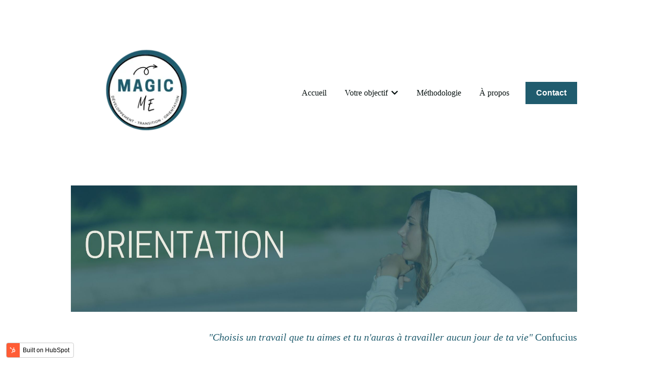

--- FILE ---
content_type: text/html; charset=UTF-8
request_url: https://www.magic-me.com/orientation
body_size: 13755
content:
<!doctype html><html lang="fr-fr"><head>
    <meta charset="utf-8">
    
      
    
    
      <title>Aider l'élève à trouve sa voie et choisir son orientation</title>
    
    
      <link rel="shortcut icon" href="https://www.magic-me.com/hubfs/SYMBOLE.png">
    
    <meta name="description" content="Choisir ses spécialités au lycée, faire ses voeux dans Parcoursup, choisir sa voie post-bac, son master, décider de faire une année de césure">
    
    
    
    
    
    <meta name="viewport" content="width=device-width, initial-scale=1">

    
    <meta property="og:description" content="Choisir ses spécialités au lycée, faire ses voeux dans Parcoursup, choisir sa voie post-bac, son master, décider de faire une année de césure">
    <meta property="og:title" content="Aider l'élève à trouve sa voie et choisir son orientation">
    <meta name="twitter:description" content="Choisir ses spécialités au lycée, faire ses voeux dans Parcoursup, choisir sa voie post-bac, son master, décider de faire une année de césure">
    <meta name="twitter:title" content="Aider l'élève à trouve sa voie et choisir son orientation">

    

    
    <style>
a.cta_button{-moz-box-sizing:content-box !important;-webkit-box-sizing:content-box !important;box-sizing:content-box !important;vertical-align:middle}.hs-breadcrumb-menu{list-style-type:none;margin:0px 0px 0px 0px;padding:0px 0px 0px 0px}.hs-breadcrumb-menu-item{float:left;padding:10px 0px 10px 10px}.hs-breadcrumb-menu-divider:before{content:'›';padding-left:10px}.hs-featured-image-link{border:0}.hs-featured-image{float:right;margin:0 0 20px 20px;max-width:50%}@media (max-width: 568px){.hs-featured-image{float:none;margin:0;width:100%;max-width:100%}}.hs-screen-reader-text{clip:rect(1px, 1px, 1px, 1px);height:1px;overflow:hidden;position:absolute !important;width:1px}
</style>

<link rel="stylesheet" href="//7052064.fs1.hubspotusercontent-na1.net/hubfs/7052064/hub_generated/template_assets/DEFAULT_ASSET/1767723244630/template_main.min.css">
<style>








/* 1a. Containers */


  



  


/* 1b. Colors */







/* 1c. Typography */





























/* 1d. Buttons */




































/* 1e. Forms */











































/* 1f. Icons */
















/* 1g. Cards */











/* 1h. Tables */













/* 1i. Website header */



























/* 1j. Website footer */













/* Drag and drop layout styles */

.dnd-section {
  padding: 60px 20px;
}

/* Padding on blog post sections */

.blog-post-section {
  padding: 60px 0;
}

/* .content-wrapper is used for blog post and system templates and .header-wrapper is used for the website header module */

.dnd-section > .row-fluid,
.content-wrapper,
.header__wrapper {
  max-width: 1000px;
}





html {
  font-size: 16px;
}

body {
  font-family: verdana, geneva; font-style: normal; font-weight: normal; text-decoration: none;
  background-color: #ffffff;
  color: #071110;
  font-size: 16px;
}

/* Paragraphs */

p {
  font-family: verdana, geneva; font-style: normal; font-weight: normal; text-decoration: none;
}

/* Anchors */

a {
  font-weight: 400; text-decoration: underline; font-family: verdana, geneva, sans-serif; font-style: normal;
  color: #205c6e;
}

a:hover,
a:focus {
  font-weight: 400; text-decoration: underline; font-family: verdana, geneva, sans-serif; font-style: normal;
  color: #415239;
}

a:active {
  font-weight: 400; text-decoration: underline; font-family: verdana, geneva, sans-serif; font-style: normal;
  color: #91a289;
}

/* Headings */
h1 {
  font-family: Montserrat, sans-serif; font-style: normal; font-weight: normal; text-decoration: none;
  color: #205c6e;
  font-size: 40px;
  text-transform: none;
}

h2 {
  font-family: Montserrat, sans-serif; font-style: normal; font-weight: normal; text-decoration: none;
  color: #205c6e;
  font-size: 32px;
  text-transform: none;
}

h3 {
  font-family: Montserrat, sans-serif; font-style: normal; font-weight: normal; text-decoration: none;
  color: #205c6e;
  font-size: 28px;
  text-transform: none;
}

h4 {
  font-family: Montserrat, sans-serif; font-style: normal; font-weight: normal; text-decoration: none;
  color: #205c6e;
  font-size: 24px;
  text-transform: none;
}

h5 {
  font-family: Montserrat, sans-serif; font-style: normal; font-weight: normal; text-decoration: none;
  color: #205c6e;
  font-size: 20px;
  text-transform: none;
}

h6 {
  font-family: Montserrat, sans-serif; font-style: normal; font-weight: normal; text-decoration: none;
  color: #205c6e;
  font-size: 16px;
  text-transform: none;
}

/* Blockquotes */

blockquote {
  font-family: Montserrat, sans-serif; font-style: normal; font-weight: normal; text-decoration: none;
  border-left-color: #2d7f99;
  color: #205c6e;
  font-size: 24px;
}

blockquote > footer {
  font-family: verdana, geneva; font-style: normal; font-weight: normal; text-decoration: none;
  font-size: 16px;
}

/* Horizontal rules */

hr {
  border-bottom-color: #81252E;
}





/* Primary button */

button,
.button,
.hs-button {
  border: 1px solid #205c6e;

  padding-top: 10px;
padding-right: 20px;
padding-bottom: 10px;
padding-left: 20px;

  font-family: verdana, geneva, sans-serif; font-style: normal; font-weight: 600; text-decoration: none;
  background-color: 

  
  
    
  


  rgba(32, 92, 110, 1.0)

;
  border-radius: 0px;
  color: #ffffff;
  fill: #ffffff;
  font-size: 16px;
  text-transform: none;
}

button:hover,
button:focus,
button:active,
.button:hover,
.button:focus,
.button:active,
.hs-button:hover,
.hs-button:focus,
.hs-button:active {
  border: 1px solid #205c6e;

  font-family: verdana, geneva, sans-serif; font-style: normal; font-weight: 600; text-decoration: none;
  background-color: 

  
  
    
  


  rgba(45, 127, 153, 1.0)

;
  color: #ffffff;
  fill: #ffffff;
}

button:active,
.button:active,
.hs-button:active {
  border: 1px solid #205c6e;

  font-family: verdana, geneva, sans-serif; font-style: normal; font-weight: 600; text-decoration: none;
  background-color: rgba(125, 207, 233, 100);
  border-color: #70acbe;
  color: #ffffff;
  fill: #ffffff;
}

/* Secondary button */

.button.button--secondary,
.hs-delete-data__button,
.hs-download-data__button {
  border: 1px solid #205c6e;

  font-family: verdana, geneva, sans-serif; font-style: normal; font-weight: 600; text-decoration: none;
  background-color: 

  
  
    
  


  rgba(255, 255, 255, 0.0)

;
  border-radius: 0px;
  color: #205c6e;
  fill: #205c6e;
  text-transform: none;
}

.button.button--secondary:hover,
.button.button--secondary:focus,
.button.button--secondary:active,
.hs-delete-data__button:hover,
.hs-delete-data__button:focus,
.hs-delete-data__button:active,
.hs-download-data__button:hover,
.hs-download-data__button:focus,
.hs-download-data__button:active {
  border: 1px solid #205c6e;

  font-family: verdana, geneva, sans-serif; font-style: normal; font-weight: 600; text-decoration: none;
  background-color: 

  
  
    
  


  rgba(32, 92, 110, 1.0)

;
  color: #ffffff;
  fill: #ffffff;
}

.button.button--secondary:active,
.hs-delete-data__button:active,
.hs-download-data__button:active {
  font-family: verdana, geneva, sans-serif; font-style: normal; font-weight: 600; text-decoration: none;
  background-color: rgba(112, 172, 190, 100);
  border: 1px solid #205c6e;

  border-color: #70acbe;
  color: #ffffff;
  fill: #ffffff;
}

/* Simple button */

.button.button--simple {
  font-weight: 400; text-decoration: underline; font-family: verdana, geneva, sans-serif; font-style: normal;
  color: #205c6e;
  fill: #205c6e;
}

.button.button--simple:hover,
.button.button--simple:focus {
  font-weight: 400; text-decoration: underline; font-family: verdana, geneva, sans-serif; font-style: normal;
  color: #415239;
  fill: #415239;
}

.button.button--simple:active {
  font-weight: 400; text-decoration: underline; font-family: verdana, geneva, sans-serif; font-style: normal;
  color: #91a289;
  fill: #91a289;
}

/* Button sizing */

.button.button--small {
  padding-top: 10px;
padding-right: 20px;
padding-bottom: 10px;
padding-left: 20px;

  font-size: 14px;
}

.button.button--large {
  padding-top: 10px;
padding-right: 20px;
padding-bottom: 10px;
padding-left: 20px;

  font-size: 18px;
}





/* Form */

:root {
  --hsf-global__font-family: verdana, geneva;
  --hsf-global__font-size: 1rem;
  --hsf-global__color: #071110;
}

form {
  border: 1px none #2d7f99;

  padding: 45px;

  background-color: 

  
  
    
  


  rgba(45, 127, 153, 1.0)

;
  border-radius: 0px;
}

:root {
  --hsf-background__background-color: 

  
  
    
  


  rgba(45, 127, 153, 1.0)

;
  --hsf-background__padding: 45px;
  --hsf-background__border-style: none;
  --hsf-background__border-color: #2d7f99;
  --hsf-background__border-radius: 0px;
  --hsf-background__border-width: 1px;
}

/* Form title */

.form-title {
  border: 1px none #205c6e;

  padding: 25px;

  font-family: Montserrat, sans-serif; font-style: normal; font-weight: normal; text-decoration: none;
  background-color: 

  
  
    
  


  rgba(32, 92, 110, 1.0)

;
  border-top-left-radius: 0px;
  border-top-right-radius: 0px;
  color: #ffffff;
  font-size: 28px;
  text-transform: ;
}

/* Labels */

form label {
  padding-top: 6px;
padding-right: 0px;
padding-bottom: 6px;
padding-left: 0px;

  font-family: verdana, geneva; font-style: normal; font-weight: normal; text-decoration: none;
  color: #071110;
  font-size: 16px;
}

:root {
  --hsf-field-label__font-family: verdana, geneva;
  --hsf-field-label__font-size: 16px;
  --hsf-field-label__color: #071110;
  --hsf-erroralert__font-family: var(--hsf-field-label__font-family);
}

/* Help text */

form legend {
  font-family: verdana, geneva; font-style: normal; font-weight: normal; text-decoration: none;
  color: #071110;
  font-size: 14px;
}

:root {
  --hsf-field-description__font-family: verdana, geneva;
  --hsf-field-description__color: #071110;
  --hsf-field-footer__font-family: var(--hsf-field-description__font-family);
  --hsf-field-footer__color: var(--hsf-field-description__color);
}

/* Form fields */

form input[type='text'],
form input[type='email'],
form input[type='password'],
form input[type='tel'],
form input[type='number'],
form input[type='search'],
form select,
form textarea {
  border: 1px none #81252E;

  padding: 10px;

  font-family: verdana, geneva; font-style: normal; font-weight: normal; text-decoration: none;
  background-color: 

  
  
    
  


  rgba(255, 255, 255, 1.0)

;
  border-radius: 0px;
  color: #071110;
  font-size: 16px;
}

:root {
  --hsf-field-input__font-family: verdana, geneva;
  --hsf-field-input__color: #071110;
  --hsf-field-input__background-color: 

  
  
    
  


  rgba(255, 255, 255, 1.0)

;
  --hsf-field-input__border-color: #81252E;
  --hsf-field-input__border-width: 1px;
  --hsf-field-input__border-style: none;
  --hsf-field-input__border-radius: 0px;
  --hsf-field-input__padding: 10px;

  /* Textarea */
  --hsf-field-textarea__font-family: var(--hsf-field-input__font-family);
  --hsf-field-textarea__color: var(--hsf-field-input__color);
  --hsf-field-textarea__background-color: var(--hsf-field-input__background-color);
  --hsf-field-textarea__border-color: var(--hsf-field-input__border-color);
  --hsf-field-textarea__border-style: var(--hsf-field-input__border-style);
  --hsf-field-textarea__border-radius: var(--hsf-field-input__border-radius);
  --hsf-field-textarea__padding: var(--hsf-field-input__padding);

  /* Checkbox */
  --hsf-field-checkbox__padding: 8px;
  --hsf-field-checkbox__background-color: var(--hsf-field-input__background-color);
  --hsf-field-checkbox__color: var(--hsf-field-input__color);
  --hsf-field-checkbox__border-color: #959494;
  --hsf-field-checkbox__border-width: 1px 1px 1px 1px;
  --hsf-field-checkbox__border-style: solid;

  /* Radio */
  --hsf-field-radio__padding: 8px;
  --hsf-field-radio__background-color: var(--hsf-field-input__background-color);
  --hsf-field-radio__color: var(--hsf-field-input__color);
  --hsf-field-radio__border-color: #959494;
  --hsf-field-radio__border-width: 1px 1px 1px 1px;
  --hsf-field-radio__border-style: solid;
}

/* Form fields - placeholders */

::-webkit-input-placeholder {
  color: #81252E;
}

::-moz-placeholder {
  color: #81252E;
}

:-ms-input-placeholder {
  color: #81252E;
}

:-moz-placeholder {
  color: #81252E;
}

::placeholder {
  color: #81252E;
}

:root {
  --hsf-field-input__placeholder-color: #81252E;
}

/* Form fields - date picker */

form .hs-dateinput:before {
  right: 10px;
}

form .pika-table thead th {
  background-color: 

  
  
    
  


  rgba(32, 92, 110, 1.0)

;
  color: #ffffff;
}

form td.is-today .pika-button {
  color: #071110;
}

form .is-selected .pika-button {
  background-color: #2d7f99;
  color: #071110;
}

form .pika-button:hover {
  background-color: #205c6e !important;
}

/* Headings and text */

form .hs-richtext,
form .hs-richtext *,
form .hs-richtext p,
form .hs-richtext h1,
form .hs-richtext h2,
form .hs-richtext h3,
form .hs-richtext h4,
form .hs-richtext h5,
form .hs-richtext h6 {
  font-family: verdana, geneva; font-style: normal; font-weight: normal; text-decoration: none;
  color: #071110;
}

form .hs-richtext a {
  font-family: verdana, geneva; font-style: normal; font-weight: normal; text-decoration: none;
  color: #071110;
}

:root {
  --hsf-heading__font-family: verdana, geneva;
  --hsf-heading__color: #071110;
  --hsf-heading__text-shadow: none;
  --hsf-richtext__font-family: verdana, geneva;
  --hsf-richtext__font-size: 1rem;
  --hsf-richtext__color: #071110;
  --hsf-field-footer__font-family: var(--hsf-field-description__font-family);
  --hsf-field-footer__color: var(--hsf-field-description__color);
}

/* GDPR */

form .legal-consent-container,
form .legal-consent-container .hs-richtext,
form .legal-consent-container .hs-richtext p {
  font-family: verdana, geneva; font-style: normal; font-weight: normal; text-decoration: none;
  color: #071110;
  font-size: 14px;
}

/* Submit button */



  form input[type='submit'],
  form .hs-button,
  form .hs-subscriptions-primary-button {
    border: 1px solid #205c6e;

    font-family: verdana, geneva, sans-serif; font-style: normal; font-weight: 600; text-decoration: none;
    background-color: 

  
  
    
  


  rgba(32, 92, 110, 1.0)

;
    border-radius: 0px;
    color: #ffffff;
    text-transform: none;
  }

  form input[type='submit']:hover,
  form input[type='submit']:focus,
  form .hs-button:hover,
  form .hs-button:focus,
  form .hs-subscriptions-primary-button:hover,
  form .hs-subscriptions-primary-button:focus {
    border: 1px solid #205c6e;

    font-family: verdana, geneva, sans-serif; font-style: normal; font-weight: 600; text-decoration: none;
    background-color: 

  
  
    
  


  rgba(45, 127, 153, 1.0)

;
    color: #ffffff;
  }

  form input[type='submit']:active,
  form .hs-button:active,
  form .hs-subscriptions-primary-button:active {
    border: 1px solid #205c6e;

    font-family: verdana, geneva, sans-serif; font-style: normal; font-weight: 600; text-decoration: none;
    background-color: rgba(125, 207, 233, 100);
    border-color: #70acbe;
    color: #ffffff;
  }

  :root {
    --hsf-button__font-family: verdana, geneva;
    --hsf-button__color: #ffffff;
    --hsf-button__background-color: 

  
  
    
  


  rgba(32, 92, 110, 1.0)

;
    --hsf-button__background-image: none;
    --hsf-button__border-width: 1px;
    --hsf-button__border-style: solid;
    --hsf-button__border-color: #205c6e;
    --hsf-button__border-radius: 0px;
    --hsf-button__box-shadow: none;
    --hsf-button--hover__color: #ffffff;
    --hsf-button--hover__background-color: 

  
  
    
  


  rgba(45, 127, 153, 1.0)

;
    --hsf-button--hover__border-color: #205c6e;
    --hsf-button--focus__color: #ffffff;
    --hsf-button--focus__background-color: 

  
  
    
  


  rgba(45, 127, 153, 1.0)

;
    --hsf-button--focus__border-color: #205c6e;
  }





  form input[type='submit'],
  form .hs-button {
    padding-top: 10px;
padding-right: 20px;
padding-bottom: 10px;
padding-left: 20px;

    font-size: 16px;
  }

  :root {
    --hsf-button__font-size: 16px;
    --hsf-button__padding: 10px;
  }



/* Inline thank you message */

.submitted-message {
  border: 1px none #2d7f99;

  padding: 45px;

  background-color: 

  
  
    
  


  rgba(45, 127, 153, 1.0)

;
  border-radius: 0px;
}





/* Default icon (regular/dark) */

.icon {
  padding: 15px;

  background-color: 

  
  
    
  


  rgba(237, 234, 225, 1.0)

;
}

.icon svg {
  fill: #ffffff;
  height: 16px;
  width: 16px;
}

/* Light icon */

.icon--light .icon {
  background-color: 

  
  
    
  


  rgba(255, 255, 255, 1.0)

;
}

.icon--light svg {
  fill: #edeae1;
}

/* Size */

.icon--small svg {
  height: 12px;
  width: 12px;
}

.icon--small .icon {
  padding: 10px;

}

.icon--large svg {
  height: 24px;
  width: 24px;
}

.icon--large .icon {
  padding: 25px;

}





/* Table */

table {
  border: 1px solid #81252E;

  background-color: 

  
  
    
  


  rgba(255, 255, 255, 1.0)

;
}

/* Table cells */

th,
td {
  border: 1px solid #81252E;

  padding: 10px;

  color: #071110;
}

/* Table header */

thead th,
thead td {
  background-color: 

  
  
    
  


  rgba(32, 92, 110, 1.0)

;
  color: #ffffff;
}

/* Table footer */

tfoot th,
tfoot td {
  background-color: 

  
  
    
  


  rgba(45, 127, 153, 1.0)

;
  color: #071110;
}





/* Header container */

.header {
  background-color: 

  
  
    
  


  rgba(255, 255, 255, 1.0)

;
}

/* Header content color */

.header p,
.header h1,
.header h2,
.header h3,
.header h4,
.header h5,
.header h6,
.header a:not(.button),
.header span,
.header div,
.header li,
.header blockquote,
.header .tabs__tab,
.header .tabs__tab:hover,
.header .tabs__tab:focus,
.header .tabs__tab:active {
  color: #071110;
}

/* Header top bar */

.header__top {
  background-color: 

  
  
    
  


  rgba(45, 127, 153, 1.0)

;
}

/* Language switcher */

.header__language-switcher-current-label > span {
  font-family: verdana, geneva; font-style: normal; font-weight: normal; text-decoration: none;
  color: #071110;
  font-size: 16px;
  text-transform: none;
}

.header__language-switcher:hover .header__language-switcher-current-label > span,
.header__language-switcher:focus .header__language-switcher-current-label > span {
  font-family: verdana, geneva; font-style: normal; font-weight: normal; text-decoration: none;
  color: #000000;
}

.header__language-switcher-child-toggle svg {
  fill: #071110;
}

/* Language switcher - submenu */

.header__language-switcher .lang_list_class {
  border-color: #81252E;
}

.header__language-switcher .lang_list_class li {
  background-color: 

  
  
    
  


  rgba(255, 255, 255, 1.0)

;
}

.header__language-switcher .lang_list_class a:not(.button) {
  font-family: verdana, geneva; font-style: normal; font-weight: normal; text-decoration: none;
  color: #071110;
  font-size: 16px;
  text-transform: none;
}

.header__language-switcher .lang_list_class a:hover,
.header__language-switcher .lang_list_class a:focus {
  background-color: 

  
  
    
  


  rgba(255, 255, 255, 1.0)

;
  color: #000000;
}

.header__language-switcher .lang_list_class a:active {
  background-color: 

  
  
    
  


  rgba(255, 255, 255, 1.0)

;
}

/* Header bottom */

.header__bottom {
  background-color: 

  
  
    
  


  rgba(255, 255, 255, 1.0)

;
}

/* Logo */

.header__logo-company-name {
  font-family: Montserrat, sans-serif; font-style: normal; font-weight: normal; text-decoration: none;
  color: #205c6e;
  font-size: 40px;
  text-transform: none;
}

/* Menu */

@media (max-width: 767px) {
  .header__menu--mobile {
    background-color: 

  
  
    
  


  rgba(255, 255, 255, 1.0)

;
  }
}

/* Menu items */

.header__menu-link {
  font-family: verdana, geneva; font-style: normal; font-weight: normal; text-decoration: none;
  font-size: 16px;
  text-transform: none;
}

@media (max-width: 767px) {
  .header__menu-item--depth-1 {
    border-top: 1px solid #81252E;
  }
}

/* Menu items - top level */

.header__menu-item--depth-1 > .header__menu-link:not(.button) {
  color: #071110;
}

.header__menu-item--depth-1 > .header__menu-link:hover,
.header__menu-item--depth-1 > .header__menu-link:focus {
  font-family: verdana, geneva; font-style: normal; font-weight: normal; text-decoration: none;
  color: #000000;
}

.header__menu-item--depth-1 > .header__menu-link:active {
  font-family: verdana, geneva; font-style: normal; font-weight: normal; text-decoration: none;
  color: #505050;
}

.header__menu-item--depth-1 > .header__menu-link--active-link:not(.button) {
  font-family: verdana, geneva; font-style: normal; font-weight: normal; text-decoration: none;
  color: #000000;
}

.header__menu-item--depth-1 .header__menu-child-toggle svg {
  fill: #071110;
}

/* Menu items - submenus */

.header__menu-submenu {
  background-color: 

  
  
    
  


  rgba(255, 255, 255, 1.0)

;
  border-color: #81252E;
}

.header__menu-submenu .header__menu-link:not(.button) {
  color: #071110;
}

.header__menu-submenu .header__menu-item:hover,
.header__menu-submenu .header__menu-item:focus {
  background-color: 

  
  
    
  


  rgba(255, 255, 255, 1.0)

;
}

.header__menu-submenu .header__menu-link:hover,
.header__menu-submenu .header__menu-link:focus {
  font-family: verdana, geneva; font-style: normal; font-weight: normal; text-decoration: none;
  color: #000000;
}

.header__menu-submenu .header__menu-link:active {
  background-color: 

  
  
    
  


  rgba(255, 255, 255, 1.0)

;
}

.header__menu-submenu .header__menu-link--active-link:not(.button) {
  color: ;
  background-color: 

  
  
    
  


  rgba(255, 255, 255, 1.0)

;
}

/* Menu icons */

.header__menu-toggle svg {
  fill: #071110;
}





/* Footer container */

.footer {
  background-color: 

  
  
    
  


  rgba(255, 255, 255, 1.0)

;
}

/* Footer content color */

.footer h1,
.footer h2,
.footer h3,
.footer h4,
.footer h5,
.footer h6,
.footer p,
.footer a:not(.button),
.footer span,
.footer div,
.footer li,
.footer blockquote,
.footer .tabs__tab,
.footer .tabs__tab:hover,
.footer .tabs__tab:focus,
.footer .tabs__tab:active {
  color: #071110;
}

.footer hr {
  border-bottom-color: #071110 !important;
}

/* Footer menu */

.footer .hs-menu-wrapper a {
  font-family: verdana, geneva; font-style: normal; font-weight: normal; text-decoration: none;
  color: #071110;
  font-size: 16px;
  text-transform: none;
}

.footer .hs-menu-wrapper a:hover,
.footer .hs-menu-wrapper a:focus {
  font-family: verdana, geneva; font-style: normal; font-weight: normal; text-decoration: none;
  color: #000000;
}

.footer .hs-menu-wrapper a:active {
  font-family: verdana, geneva; font-style: normal; font-weight: normal; text-decoration: none;
  color: #505050;
}

.footer .hs-menu-wrapper .active > a {
  font-weight: bold; text-decoration: underline; font-family: verdana, geneva; font-style: normal;
  color: #000000;
}






/* Dark card */

.card--dark {
  border: 1px solid #071110;

  background-color: 

  
  
    
  


  rgba(7, 17, 16, 1.0)

;
  border-radius: 0px;
  color: #ffffff;
}

.card--dark summary,
.card--dark p,
.card--dark h1,
.card--dark h2,
.card--dark h3,
.card--dark h4,
.card--dark h5,
.card--dark h6,
.card--dark a:not(.button),
.card--dark span,
.card--dark div,
.card--dark li,
.card--dark blockquote {
  color: #ffffff;
}

/* Light card */

.card--light {
  border: 1px solid #81252E;

  background-color: 

  
  
    
  


  rgba(255, 255, 255, 1.0)

;
  border-radius: 0px;
  color: #071110;
}

.card--light summary,
.card--light p,
.card--light h1,
.card--light h2,
.card--light h3,
.card--light h4,
.card--light h5,
.card--light h6,
.card--light a:not(.button),
.card--light span,
.card--light div,
.card--light li,
.card--light blockquote {
  color: #071110;
}





/* Error templates */

.error-page:before {
  font-weight: 400; text-decoration: none; font-family: verdana, geneva, sans-serif; font-style: normal;
}

/* System templates */

#email-prefs-form,
#email-prefs-form h1,
#email-prefs-form h2 {
  color: #071110;
}

/* Search template */

.hs-search-results__title {
  font-size: 32px;
}

/* Backup unsubscribe template */

.backup-unsubscribe input[type='email'] {
  font-size: 16px !important;
  padding: 10px!important;
;
}





/* Accordion */

.accordion__summary,
.accordion__summary:before {
  font-family: Montserrat, sans-serif; font-style: normal; font-weight: normal; text-decoration: none;
  font-size: 24px;
}

.card--dark .accordion__summary:before {
  color: #ffffff;
}

.card--light .accordion__summary:before {
  color: #071110;
}

/* Blog listing, recent posts, related posts, and blog post */

.blog-listing__post-title {
  text-transform: none;
}

.blog-listing__post-title-link {
  font-family: Montserrat, sans-serif; font-style: normal; font-weight: normal; text-decoration: none;
  color: #205c6e;
}

.blog-listing__post-title-link:hover,
.blog-listing__post-title-link:focus {
  font-family: Montserrat, sans-serif; font-style: normal; font-weight: normal; text-decoration: none;
  color: #000c1e;
}

.blog-listing__post-title-link:active {
  font-family: Montserrat, sans-serif; font-style: normal; font-weight: normal; text-decoration: none;
  color: #70acbe;
}

.blog-listing__post-tag {
  color: #071110;
}

.blog-listing__post-tag:hover,
.blog-listing__post-tag:focus {
  color: #000000;
}

.blog-listing__post-tag:active {
  color: #576160;
}

.blog-listing__post-author-name,
.blog-post__author-name {
  color: #071110;
}

.blog-listing__post-author-name :hover,
.blog-listing__post-author-name :focus,
.blog-post__author-name:hover,
.blog-post__author-name:focus {
  color: #000000;
}

.blog-listing__post-author-name :active,
.blog-post__author-name:active {
  color: #576160;
}

/* Image gallery */

.image-gallery__close-button-icon:hover,
.image-gallery__close-button-icon:focus {
  background-color: rgba(157, 154, 145, 1.0);
}

.image-gallery__close-button-icon:active {
  background-color: rgba(255, 255, 255, 1.0);
}

.icon--light .image-gallery__close-button-icon:hover,
.icon--light .image-gallery__close-button-icon:focus {
  background-color: rgba(175, 175, 175, 1.0);
}

.icon--light .image-gallery__close-button-icon:active {
  background-color: rgba(255, 255, 255, 1.0);
}

/* Pagination */

.pagination__link-icon svg {
  fill: #205c6e;
  height: 16px;
  width: 16px;
}

.pagination__link:hover .pagination__link-icon svg,
.pagination__link:focus .pagination__link-icon svg {
  fill: #415239;
}

.pagination__link:active .pagination__link-icon svg {
  fill: #70acbe;
}

.pagination__link--active {
  border-color: #81252E
}

/* Pricing card */

.pricing-card__heading {
  background-color: #205c6e;
}

/* Social follow and social sharing */

.social-follow__icon:hover,
.social-follow__icon:focus,
.social-sharing__icon:hover,
.social-sharing__icon:focus {
  background-color: rgba(157, 154, 145, 1.0);
}

.social-follow__icon:active,
.social-sharing__icon:active {
  background-color: rgba(255, 255, 255, 1.0);
}

.icon--light .social-follow__icon:hover,
.icon--light .social-follow__icon:focus,
.icon--light .social-sharing__icon:hover,
.icon--light .social-sharing__icon:focus {
  background-color: rgba(175, 175, 175, 1.0);
}

.icon--light .social-follow__icon:active,
.icon--light .social-sharing__icon:active {
  background-color: rgba(255, 255, 255, 1.0);
}

/* Tabs */

.tabs__tab,
.tabs__tab:hover,
.tabs__tab:focus,
.tabs__tab:active {
  border-color: #071110;
  color: #071110;
}

/* cs_metrics -- default module */
.cs-metric .cs-metric__data {
  font-family: Montserrat;
}

</style>

<link rel="stylesheet" href="https://7052064.fs1.hubspotusercontent-na1.net/hubfs/7052064/hub_generated/module_assets/1/-47160432286/1767723313808/module_website-header.min.css">

<style>
#hs_cos_wrapper_header-module-1 .header__top { background-color:rgba(237,234,225,1.0); }

#hs_cos_wrapper_header-module-1 .header__language-switcher-current-label>span {}

#hs_cos_wrapper_header-module-1 .header__language-switcher:hover .header__language-switcher-current-label>span,
#hs_cos_wrapper_header-module-1 .header__language-switcher:focus .header__language-switcher-current-label>span {}

#hs_cos_wrapper_header-module-1 .header__language-switcher .lang_list_class a:hover,
#hs_cos_wrapper_header-module-1 .header__language-switcher .lang_list_class a:focus {}

#hs_cos_wrapper_header-module-1 .header__language-switcher .lang_list_class a:active {}

#hs_cos_wrapper_header-module-1 .header__logo-image { border-radius:0px; }

#hs_cos_wrapper_header-module-1 .header__menu-link {}

#hs_cos_wrapper_header-module-1 .header__menu-item--depth-1>.header__menu-link:hover,
#hs_cos_wrapper_header-module-1 .header__menu-item--depth-1>.header__menu-link:focus {}

#hs_cos_wrapper_header-module-1 .header__menu-item--depth-1>.header__menu-link:active {}

#hs_cos_wrapper_header-module-1 .header__menu-item--depth-1>.header__menu-link--active-link {}

#hs_cos_wrapper_header-module-1 .header__menu-submenu .header__menu-link:hover,
#hs_cos_wrapper_header-module-1 .header__menu-submenu .header__menu-link:focus {}

#hs_cos_wrapper_header-module-1 .button { background-color:rgba(#null,0.0); }

#hs_cos_wrapper_header-module-1 .button:hover,
#hs_cos_wrapper_header-module-1 .button:focus { background-color:rgba(45,127,153,1.0); }

#hs_cos_wrapper_header-module-1 .button:active { background-color:rgba(125,207,233,1.0); }

</style>

<link rel="stylesheet" href="https://7052064.fs1.hubspotusercontent-na1.net/hubfs/7052064/hub_generated/module_assets/1/-47160432296/1767723318143/module_list.min.css">

<style>
#hs_cos_wrapper_dnd_area-module-19 .list {
  list-style:none;
  padding-left:0;
}

#hs_cos_wrapper_dnd_area-module-19 .list__item {
  align-items:center;
  display:flex;
  width:100%;
}

#hs_cos_wrapper_dnd_area-module-19 .list__item {}

#hs_cos_wrapper_dnd_area-module-19 .list__icon { background-color:rgba(129,37,46,1.0); }

#hs_cos_wrapper_dnd_area-module-19 .list__icon svg { fill:#edeae1; }

</style>


<style>
#hs_cos_wrapper_dnd_area-module-21 .list {
  list-style:none;
  padding-left:0;
}

#hs_cos_wrapper_dnd_area-module-21 .list__item {
  align-items:center;
  display:flex;
  width:100%;
}

#hs_cos_wrapper_dnd_area-module-21 .list__item {}

#hs_cos_wrapper_dnd_area-module-21 .list__icon { background-color:rgba(129,37,46,1.0); }

#hs_cos_wrapper_dnd_area-module-21 .list__icon svg { fill:#edeae1; }

</style>

<link rel="stylesheet" href="https://7052064.fs1.hubspotusercontent-na1.net/hubfs/7052064/hub_generated/module_assets/1/-47160432302/1767723307284/module_social-follow.min.css">

<style>
#hs_cos_wrapper_footer-module-2 .social-follow { justify-content:center; }

#hs_cos_wrapper_footer-module-2 .social-follow__link { margin-bottom:44px; }

#hs_cos_wrapper_footer-module-2 .social-follow__icon { background-color:rgba(237,234,225,1.0); }

#hs_cos_wrapper_footer-module-2 .social-follow__icon svg { fill:#205c6e; }

#hs_cos_wrapper_footer-module-2 .social-follow__icon:hover,
#hs_cos_wrapper_footer-module-2 .social-follow__icon:focus { background-color:rgba(157,154,145,1.0); }

#hs_cos_wrapper_footer-module-2 .social-follow__icon:active { background-color:rgba(255,255,255,1.0); }

</style>

<style>
  @font-face {
    font-family: "Source Serif Pro";
    font-weight: 600;
    font-style: normal;
    font-display: swap;
    src: url("/_hcms/googlefonts/Source_Serif_Pro/600.woff2") format("woff2"), url("/_hcms/googlefonts/Source_Serif_Pro/600.woff") format("woff");
  }
  @font-face {
    font-family: "Source Serif Pro";
    font-weight: 400;
    font-style: normal;
    font-display: swap;
    src: url("/_hcms/googlefonts/Source_Serif_Pro/regular.woff2") format("woff2"), url("/_hcms/googlefonts/Source_Serif_Pro/regular.woff") format("woff");
  }
  @font-face {
    font-family: "Source Serif Pro";
    font-weight: 700;
    font-style: normal;
    font-display: swap;
    src: url("/_hcms/googlefonts/Source_Serif_Pro/700.woff2") format("woff2"), url("/_hcms/googlefonts/Source_Serif_Pro/700.woff") format("woff");
  }
  @font-face {
    font-family: "Montserrat";
    font-weight: 700;
    font-style: normal;
    font-display: swap;
    src: url("/_hcms/googlefonts/Montserrat/700.woff2") format("woff2"), url("/_hcms/googlefonts/Montserrat/700.woff") format("woff");
  }
  @font-face {
    font-family: "Montserrat";
    font-weight: 400;
    font-style: normal;
    font-display: swap;
    src: url("/_hcms/googlefonts/Montserrat/regular.woff2") format("woff2"), url("/_hcms/googlefonts/Montserrat/regular.woff") format("woff");
  }
  @font-face {
    font-family: "Montserrat";
    font-weight: 600;
    font-style: normal;
    font-display: swap;
    src: url("/_hcms/googlefonts/Montserrat/600.woff2") format("woff2"), url("/_hcms/googlefonts/Montserrat/600.woff") format("woff");
  }
  @font-face {
    font-family: "Montserrat";
    font-weight: 400;
    font-style: normal;
    font-display: swap;
    src: url("/_hcms/googlefonts/Montserrat/regular.woff2") format("woff2"), url("/_hcms/googlefonts/Montserrat/regular.woff") format("woff");
  }
</style>

<!-- Editor Styles -->
<style id="hs_editor_style" type="text/css">
#hs_cos_wrapper_dnd_area-module-3  { display: block !important; padding-bottom: 10px !important }
#hs_cos_wrapper_dnd_area-module-5  { display: block !important; padding-top: 11px !important }
#hs_cos_wrapper_dnd_area-module-9  { display: block !important; padding-bottom: 0px !important; padding-top: 4px !important }
#hs_cos_wrapper_widget_1666258722820  { background-color: #edeae1 !important; background-image: none !important; border-color: #205c6e !important; border-style: solid !important; display: block !important }
#hs_cos_wrapper_dnd_area-module-3  { display: block !important; padding-bottom: 10px !important }
#hs_cos_wrapper_dnd_area-module-9  { display: block !important; padding-bottom: 0px !important; padding-top: 4px !important }
#hs_cos_wrapper_dnd_area-module-5  { display: block !important; padding-top: 11px !important }
#hs_cos_wrapper_widget_1666258722820  { background-color: #edeae1 !important; background-image: none !important; border-color: #205c6e !important; border-style: solid !important; display: block !important }
.header-row-0-force-full-width-section > .row-fluid {
  max-width: none !important;
}
.widget_1666261525322-flexbox-positioning {
  display: -ms-flexbox !important;
  -ms-flex-direction: column !important;
  -ms-flex-align: center !important;
  -ms-flex-pack: start;
  display: flex !important;
  flex-direction: column !important;
  align-items: center !important;
  justify-content: flex-start;
}
.widget_1666261525322-flexbox-positioning > div {
  max-width: 100%;
  flex-shrink: 0 !important;
}
.dnd_area-module-15-flexbox-positioning {
  display: -ms-flexbox !important;
  -ms-flex-direction: column !important;
  -ms-flex-align: end !important;
  -ms-flex-pack: start;
  display: flex !important;
  flex-direction: column !important;
  align-items: flex-end !important;
  justify-content: flex-start;
}
.dnd_area-module-15-flexbox-positioning > div {
  max-width: 100%;
  flex-shrink: 0 !important;
}
/* HubSpot Non-stacked Media Query Styles */
@media (min-width:768px) {
  .footer-column-5-row-0-vertical-alignment > .row-fluid {
    display: -ms-flexbox !important;
    -ms-flex-direction: row;
    display: flex !important;
    flex-direction: row;
  }
  .cell_1667828860818-vertical-alignment {
    display: -ms-flexbox !important;
    -ms-flex-direction: column !important;
    -ms-flex-pack: start !important;
    display: flex !important;
    flex-direction: column !important;
    justify-content: flex-start !important;
  }
  .cell_1667828860818-vertical-alignment > div {
    flex-shrink: 0 !important;
  }
  .footer-column-6-vertical-alignment {
    display: -ms-flexbox !important;
    -ms-flex-direction: column !important;
    -ms-flex-pack: start !important;
    display: flex !important;
    flex-direction: column !important;
    justify-content: flex-start !important;
  }
  .footer-column-6-vertical-alignment > div {
    flex-shrink: 0 !important;
  }
}
/* HubSpot Styles (default) */
.header-row-0-margin {
  margin-top: 0px !important;
  margin-bottom: 0px !important;
}
.header-row-0-padding {
  padding-top: 0px !important;
  padding-bottom: 0px !important;
  padding-left: 0px !important;
  padding-right: 0px !important;
}
.dnd_area-row-0-padding {
  padding-top: 0px !important;
  padding-bottom: 20px !important;
}
.dnd_area-row-1-padding {
  padding-top: 10px !important;
  padding-bottom: 60px !important;
}
.dnd_area-row-3-margin {
  margin-bottom: 44px !important;
}
.dnd_area-column-2-row-0-margin {
  margin-bottom: 22px !important;
}
.dnd_area-column-2-row-2-margin {
  margin-bottom: 10px !important;
}
.dnd_area-column-2-row-3-padding {
  padding-top: 15px !important;
}
.dnd_area-column-4-row-0-margin {
  margin-bottom: 22px !important;
}
.dnd_area-column-16-background-layers {
  background-image: linear-gradient(rgba(237, 234, 225, 1), rgba(237, 234, 225, 1)) !important;
  background-position: left top !important;
  background-size: auto !important;
  background-repeat: no-repeat !important;
}
.dnd_area-column-16-row-0-margin {
  margin-bottom: 22px !important;
}
.cell_16661898089492-row-0-margin {
  margin-bottom: 22px !important;
}
.footer-row-0-padding {
  padding-top: 48px !important;
  padding-bottom: 20px !important;
}
.footer-row-0-background-layers {
  background-image: linear-gradient(rgba(32, 92, 110, 1), rgba(32, 92, 110, 1)) !important;
  background-position: left top !important;
  background-size: auto !important;
  background-repeat: no-repeat !important;
}
.footer-row-1-padding {
  padding-top: 48px !important;
  padding-bottom: 48px !important;
}
.footer-row-1-background-layers {
  background-image: linear-gradient(rgba(237, 234, 225, 1), rgba(237, 234, 225, 1)) !important;
  background-position: left top !important;
  background-size: auto !important;
  background-repeat: no-repeat !important;
}
</style>
    

    
<!--  Added by GoogleAnalytics4 integration -->
<script>
var _hsp = window._hsp = window._hsp || [];
window.dataLayer = window.dataLayer || [];
function gtag(){dataLayer.push(arguments);}

var useGoogleConsentModeV2 = true;
var waitForUpdateMillis = 1000;


if (!window._hsGoogleConsentRunOnce) {
  window._hsGoogleConsentRunOnce = true;

  gtag('consent', 'default', {
    'ad_storage': 'denied',
    'analytics_storage': 'denied',
    'ad_user_data': 'denied',
    'ad_personalization': 'denied',
    'wait_for_update': waitForUpdateMillis
  });

  if (useGoogleConsentModeV2) {
    _hsp.push(['useGoogleConsentModeV2'])
  } else {
    _hsp.push(['addPrivacyConsentListener', function(consent){
      var hasAnalyticsConsent = consent && (consent.allowed || (consent.categories && consent.categories.analytics));
      var hasAdsConsent = consent && (consent.allowed || (consent.categories && consent.categories.advertisement));

      gtag('consent', 'update', {
        'ad_storage': hasAdsConsent ? 'granted' : 'denied',
        'analytics_storage': hasAnalyticsConsent ? 'granted' : 'denied',
        'ad_user_data': hasAdsConsent ? 'granted' : 'denied',
        'ad_personalization': hasAdsConsent ? 'granted' : 'denied'
      });
    }]);
  }
}

gtag('js', new Date());
gtag('set', 'developer_id.dZTQ1Zm', true);
gtag('config', 'G-VRXJ1KCH5J');
</script>
<script async src="https://www.googletagmanager.com/gtag/js?id=G-VRXJ1KCH5J"></script>

<!-- /Added by GoogleAnalytics4 integration -->

    <link rel="canonical" href="https://www.magic-me.com/orientation">


<meta property="og:image" content="https://www.magic-me.com/hubfs/Capture%20d%E2%80%99%C3%A9cran%202022-11-08%20%C3%A0%2017.27.40.png">
<meta property="og:image:width" content="578">
<meta property="og:image:height" content="386">
<meta property="og:image:alt" content="Savoir où l'on va et ce que l'on veut pour faire les bons choix">
<meta name="twitter:image" content="https://www.magic-me.com/hubfs/Capture%20d%E2%80%99%C3%A9cran%202022-11-08%20%C3%A0%2017.27.40.png">
<meta name="twitter:image:alt" content="Savoir où l'on va et ce que l'on veut pour faire les bons choix">

<meta property="og:url" content="https://www.magic-me.com/orientation">
<meta name="twitter:card" content="summary_large_image">
<meta http-equiv="content-language" content="fr-fr">





<!-- Google tag (gtag.js) -->
<script async src="https://www.googletagmanager.com/gtag/js?id=G-VTW51S6D2J"></script>
<script>
  window.dataLayer = window.dataLayer || [];
  function gtag(){dataLayer.push(arguments);}
  gtag('js', new Date());

  gtag('config', 'G-VTW51S6D2J');
</script>
  <meta name="generator" content="HubSpot"></head>
  <body>
    <div class="body-wrapper   hs-content-id-55819271614 hs-site-page page ">
      
        <div data-global-resource-path="@hubspot/growth/templates/partials/header.html">


<header class="header">

  

  <a href="#main-content" class="header__skip">Passer au contenu</a>

  <div class="container-fluid">
<div class="row-fluid-wrapper">
<div class="row-fluid">
<div class="span12 widget-span widget-type-cell " style="" data-widget-type="cell" data-x="0" data-w="12">

<div class="row-fluid-wrapper row-depth-1 row-number-1 dnd-section header-row-0-margin header-row-0-padding header-row-0-force-full-width-section">
<div class="row-fluid ">
<div class="span12 widget-span widget-type-cell dnd-column" style="" data-widget-type="cell" data-x="0" data-w="12">

<div class="row-fluid-wrapper row-depth-1 row-number-2 dnd-row">
<div class="row-fluid ">
<div class="span12 widget-span widget-type-custom_widget dnd-module" style="" data-widget-type="custom_widget" data-x="0" data-w="12">
<div id="hs_cos_wrapper_header-module-1" class="hs_cos_wrapper hs_cos_wrapper_widget hs_cos_wrapper_type_module" style="" data-hs-cos-general-type="widget" data-hs-cos-type="module">











































  <div class="header__container header__container--left">

    
    <div class="header__bottom">
      <div class="header__wrapper header__wrapper--bottom">
        
          <div class="header__logo-col">
            

  
    
  

  <div class="header__logo">

    
      <a class="header__logo-link" href="https://magic-me.com/?hsLang=fr-fr">
    

      

      

        <img class="header__logo-image" src="https://www.magic-me.com/hs-fs/hubfs/LOGO_DEV%26TRANS%26ORIENT-1.png?width=300&amp;height=300&amp;name=LOGO_DEV%26TRANS%26ORIENT-1.png" loading="eager" alt="LOGO_DEV&amp;TRANS&amp;ORIENT-1" height="300" width="300" srcset="https://www.magic-me.com/hs-fs/hubfs/LOGO_DEV%26TRANS%26ORIENT-1.png?width=150&amp;height=150&amp;name=LOGO_DEV%26TRANS%26ORIENT-1.png 150w, https://www.magic-me.com/hs-fs/hubfs/LOGO_DEV%26TRANS%26ORIENT-1.png?width=300&amp;height=300&amp;name=LOGO_DEV%26TRANS%26ORIENT-1.png 300w, https://www.magic-me.com/hs-fs/hubfs/LOGO_DEV%26TRANS%26ORIENT-1.png?width=450&amp;height=450&amp;name=LOGO_DEV%26TRANS%26ORIENT-1.png 450w, https://www.magic-me.com/hs-fs/hubfs/LOGO_DEV%26TRANS%26ORIENT-1.png?width=600&amp;height=600&amp;name=LOGO_DEV%26TRANS%26ORIENT-1.png 600w, https://www.magic-me.com/hs-fs/hubfs/LOGO_DEV%26TRANS%26ORIENT-1.png?width=750&amp;height=750&amp;name=LOGO_DEV%26TRANS%26ORIENT-1.png 750w, https://www.magic-me.com/hs-fs/hubfs/LOGO_DEV%26TRANS%26ORIENT-1.png?width=900&amp;height=900&amp;name=LOGO_DEV%26TRANS%26ORIENT-1.png 900w" sizes="(max-width: 300px) 100vw, 300px">

      

      

    
      </a>
    

  </div>

 
          </div>
        
        <div class="header__menu-col">
          

  <nav class="header__menu header__menu--desktop" aria-label="Navigation sur PC">
    <ul class="header__menu-wrapper no-list">
      

  

  

  
    
    <li class="header__menu-item header__menu-item--depth-1  hs-skip-lang-url-rewrite">
      <a class="header__menu-link  " href="https://www.magic-me.com/">Accueil</a>
      
    </li>
   
  
    
    <li class="header__menu-item header__menu-item--depth-1 header__menu-item--has-submenu hs-skip-lang-url-rewrite">
      <a class="header__menu-link header__menu-link--toggle " href="" aria-haspopup="true" aria-expanded="false">Votre objectif</a>
      
        
          <button class="header__menu-child-toggle no-button" aria-expanded="false">
            <span class="show-for-sr">Afficher le sous-menu pour {{ link.label }}</span>
              <svg version="1.0" xmlns="http://www.w3.org/2000/svg" viewbox="0 0 448 512" aria-hidden="true"><g id="chevron-down1_layer"><path d="M207.029 381.476L12.686 187.132c-9.373-9.373-9.373-24.569 0-33.941l22.667-22.667c9.357-9.357 24.522-9.375 33.901-.04L224 284.505l154.745-154.021c9.379-9.335 24.544-9.317 33.901.04l22.667 22.667c9.373 9.373 9.373 24.569 0 33.941L240.971 381.476c-9.373 9.372-24.569 9.372-33.942 0z" /></g></svg>
          </button>
          <ul class="header__menu-submenu header__menu-submenu--level-2 no-list">
            
            
              
    <li class="header__menu-item header__menu-item--depth-2  hs-skip-lang-url-rewrite">
      <a class="header__menu-link  " href="https://www.magic-me.com/fr/preparationoraux">Préparation d'oraux</a>
      
    </li>
  
            
              
    <li class="header__menu-item header__menu-item--depth-2  hs-skip-lang-url-rewrite">
      <a class="header__menu-link  header__menu-link--active-link" href="https://www.magic-me.com/orientation" aria-current="page">Orientation</a>
      
    </li>
  
            
              
    <li class="header__menu-item header__menu-item--depth-2  hs-skip-lang-url-rewrite">
      <a class="header__menu-link  " href="https://www.magic-me.com/confiance-en-soi">Confiance en soi</a>
      
    </li>
  
            
              
    <li class="header__menu-item header__menu-item--depth-2  hs-skip-lang-url-rewrite">
      <a class="header__menu-link  " href="https://www.magic-me.com/motivation">Motivation</a>
      
    </li>
  
            
              
    <li class="header__menu-item header__menu-item--depth-2  hs-skip-lang-url-rewrite">
      <a class="header__menu-link  " href="https://www.magic-me.com/gestion-du-stress">Gestion du stress</a>
      
    </li>
  
            
              
    <li class="header__menu-item header__menu-item--depth-2  hs-skip-lang-url-rewrite">
      <a class="header__menu-link  " href="https://www.magic-me.com/organisation">Organisation</a>
      
    </li>
  
            
              
    <li class="header__menu-item header__menu-item--depth-2  hs-skip-lang-url-rewrite">
      <a class="header__menu-link  " href="https://www.magic-me.com/relations">Relations</a>
      
    </li>
  
            
          </ul>
        
      
    </li>
   
  
    
    <li class="header__menu-item header__menu-item--depth-1  hs-skip-lang-url-rewrite">
      <a class="header__menu-link  " href="https://www.magic-me.com/m%C3%A9thodologie">Méthodologie</a>
      
    </li>
   
  
    
    <li class="header__menu-item header__menu-item--depth-1  hs-skip-lang-url-rewrite">
      <a class="header__menu-link  " href="https://www.magic-me.com/a-propos">À propos</a>
      
    </li>
   
  

 
    </ul>
  </nav>

 
          

  <div class="header__menu-container header__menu-container--mobile">
    <button class="header__menu-toggle header__menu-toggle--open header__menu-toggle--show no-button">
      <span class="show-for-sr">Ouvrir la navigation principale</span>
      <svg version="1.0" xmlns="http://www.w3.org/2000/svg" viewbox="0 0 448 512" width="24" aria-hidden="true"><g id="bars1_layer"><path d="M16 132h416c8.837 0 16-7.163 16-16V76c0-8.837-7.163-16-16-16H16C7.163 60 0 67.163 0 76v40c0 8.837 7.163 16 16 16zm0 160h416c8.837 0 16-7.163 16-16v-40c0-8.837-7.163-16-16-16H16c-8.837 0-16 7.163-16 16v40c0 8.837 7.163 16 16 16zm0 160h416c8.837 0 16-7.163 16-16v-40c0-8.837-7.163-16-16-16H16c-8.837 0-16 7.163-16 16v40c0 8.837 7.163 16 16 16z" /></g></svg>
    </button>
    <button class="header__menu-toggle header__menu-toggle--close no-button">
      <span class="show-for-sr">Fermer la navigation principale</span>
      <svg version="1.0" xmlns="http://www.w3.org/2000/svg" viewbox="0 0 384 512" width="24" aria-hidden="true"><g id="times2_layer"><path d="M323.1 441l53.9-53.9c9.4-9.4 9.4-24.5 0-33.9L279.8 256l97.2-97.2c9.4-9.4 9.4-24.5 0-33.9L323.1 71c-9.4-9.4-24.5-9.4-33.9 0L192 168.2 94.8 71c-9.4-9.4-24.5-9.4-33.9 0L7 124.9c-9.4 9.4-9.4 24.5 0 33.9l97.2 97.2L7 353.2c-9.4 9.4-9.4 24.5 0 33.9L60.9 441c9.4 9.4 24.5 9.4 33.9 0l97.2-97.2 97.2 97.2c9.3 9.3 24.5 9.3 33.9 0z" /></g></svg>
    </button>
    <nav class="header__menu header__menu--mobile" aria-label="Navigation sur mobile">
      <ul class="header__menu-wrapper no-list">
        

  

  

  
    
    <li class="header__menu-item header__menu-item--depth-1  hs-skip-lang-url-rewrite">
      <a class="header__menu-link  " href="https://www.magic-me.com/">Accueil</a>
      
    </li>
   
  
    
    <li class="header__menu-item header__menu-item--depth-1 header__menu-item--has-submenu hs-skip-lang-url-rewrite">
      <a class="header__menu-link header__menu-link--toggle " href="" aria-haspopup="true" aria-expanded="false">Votre objectif</a>
      
        
          <button class="header__menu-child-toggle no-button" aria-expanded="false">
            <span class="show-for-sr">Afficher le sous-menu pour {{ link.label }}</span>
              <svg version="1.0" xmlns="http://www.w3.org/2000/svg" viewbox="0 0 448 512" aria-hidden="true"><g id="chevron-down3_layer"><path d="M207.029 381.476L12.686 187.132c-9.373-9.373-9.373-24.569 0-33.941l22.667-22.667c9.357-9.357 24.522-9.375 33.901-.04L224 284.505l154.745-154.021c9.379-9.335 24.544-9.317 33.901.04l22.667 22.667c9.373 9.373 9.373 24.569 0 33.941L240.971 381.476c-9.373 9.372-24.569 9.372-33.942 0z" /></g></svg>
          </button>
          <ul class="header__menu-submenu header__menu-submenu--level-2 no-list">
            
            
              
    <li class="header__menu-item header__menu-item--depth-2  hs-skip-lang-url-rewrite">
      <a class="header__menu-link  " href="https://www.magic-me.com/fr/preparationoraux">Préparation d'oraux</a>
      
    </li>
  
            
              
    <li class="header__menu-item header__menu-item--depth-2  hs-skip-lang-url-rewrite">
      <a class="header__menu-link  header__menu-link--active-link" href="https://www.magic-me.com/orientation" aria-current="page">Orientation</a>
      
    </li>
  
            
              
    <li class="header__menu-item header__menu-item--depth-2  hs-skip-lang-url-rewrite">
      <a class="header__menu-link  " href="https://www.magic-me.com/confiance-en-soi">Confiance en soi</a>
      
    </li>
  
            
              
    <li class="header__menu-item header__menu-item--depth-2  hs-skip-lang-url-rewrite">
      <a class="header__menu-link  " href="https://www.magic-me.com/motivation">Motivation</a>
      
    </li>
  
            
              
    <li class="header__menu-item header__menu-item--depth-2  hs-skip-lang-url-rewrite">
      <a class="header__menu-link  " href="https://www.magic-me.com/gestion-du-stress">Gestion du stress</a>
      
    </li>
  
            
              
    <li class="header__menu-item header__menu-item--depth-2  hs-skip-lang-url-rewrite">
      <a class="header__menu-link  " href="https://www.magic-me.com/organisation">Organisation</a>
      
    </li>
  
            
              
    <li class="header__menu-item header__menu-item--depth-2  hs-skip-lang-url-rewrite">
      <a class="header__menu-link  " href="https://www.magic-me.com/relations">Relations</a>
      
    </li>
  
            
          </ul>
        
      
    </li>
   
  
    
    <li class="header__menu-item header__menu-item--depth-1  hs-skip-lang-url-rewrite">
      <a class="header__menu-link  " href="https://www.magic-me.com/m%C3%A9thodologie">Méthodologie</a>
      
    </li>
   
  
    
    <li class="header__menu-item header__menu-item--depth-1  hs-skip-lang-url-rewrite">
      <a class="header__menu-link  " href="https://www.magic-me.com/a-propos">À propos</a>
      
    </li>
   
  


        
        
          <li class="header__menu-item header__menu-item--button header__menu-item--depth-1 hs-skip-lang-url-rewrite">

  

  

  

  

  

  
  
  
  
  

  <a href="https://www.magic-me.com/fr-fr/contact" class="header__button button   ">

    
    Contact

  </a>

</li>
        
      </ul>
    </nav>
  </div>

 
        </div>
        
          <div class="header__button-col hidden-phone">
            

  

  

  

  

  

  
  
  
  
  

  <a href="https://www.magic-me.com/fr-fr/contact?hsLang=fr-fr" class="header__button button   ">

    
    Contact

  </a>

 
          </div>
        
      </div>
    </div>

  </div>



</div>

</div><!--end widget-span -->
</div><!--end row-->
</div><!--end row-wrapper -->

</div><!--end widget-span -->
</div><!--end row-->
</div><!--end row-wrapper -->

</div><!--end widget-span -->
</div>
</div>
</div>

</header></div>
      

      
      <main id="main-content">
        
<div class="container-fluid">
<div class="row-fluid-wrapper">
<div class="row-fluid">
<div class="span12 widget-span widget-type-cell " style="" data-widget-type="cell" data-x="0" data-w="12">

<div class="row-fluid-wrapper row-depth-1 row-number-1 dnd-section dnd_area-row-0-padding">
<div class="row-fluid ">
<div class="span12 widget-span widget-type-custom_widget widget_1666261525322-flexbox-positioning dnd-module" style="" data-widget-type="custom_widget" data-x="0" data-w="12">
<div id="hs_cos_wrapper_widget_1666261525322" class="hs_cos_wrapper hs_cos_wrapper_widget hs_cos_wrapper_type_module widget-type-linked_image" style="" data-hs-cos-general-type="widget" data-hs-cos-type="module">
    






  



<span id="hs_cos_wrapper_widget_1666261525322_" class="hs_cos_wrapper hs_cos_wrapper_widget hs_cos_wrapper_type_linked_image" style="" data-hs-cos-general-type="widget" data-hs-cos-type="linked_image"><img src="https://www.magic-me.com/hubfs/ORIENTATION_HEADER%20(2).jpg" class="hs-image-widget " style="max-width: 100%; height: auto;" alt="ORIENTATION_HEADER (2)" title="ORIENTATION_HEADER (2)" loading="lazy"></span></div>

</div><!--end widget-span -->
</div><!--end row-->
</div><!--end row-wrapper -->

<div class="row-fluid-wrapper row-depth-1 row-number-2 dnd_area-row-1-padding dnd-section">
<div class="row-fluid ">
<div class="span12 widget-span widget-type-cell dnd-column" style="" data-widget-type="cell" data-x="0" data-w="12">

<div class="row-fluid-wrapper row-depth-1 row-number-3 dnd_area-column-2-row-0-margin dnd-row">
<div class="row-fluid ">
<div class="span12 widget-span widget-type-custom_widget dnd-module" style="" data-widget-type="custom_widget" data-x="0" data-w="12">
<div id="hs_cos_wrapper_dnd_area-module-3" class="hs_cos_wrapper hs_cos_wrapper_widget hs_cos_wrapper_type_module widget-type-rich_text" style="" data-hs-cos-general-type="widget" data-hs-cos-type="module"><span id="hs_cos_wrapper_dnd_area-module-3_" class="hs_cos_wrapper hs_cos_wrapper_widget hs_cos_wrapper_type_rich_text" style="" data-hs-cos-general-type="widget" data-hs-cos-type="rich_text"><div style="text-align: center;">
<p style="font-size: 20px; text-align: right;"><span style="color: #205c6e;"><em>"Choisis un travail que tu aimes et tu n'auras à travailler aucun jour de ta vie"</em> Confucius</span></p>
</div></span></div>

</div><!--end widget-span -->
</div><!--end row-->
</div><!--end row-wrapper -->

<div class="row-fluid-wrapper row-depth-1 row-number-4 dnd-row">
<div class="row-fluid ">
<div class="span12 widget-span widget-type-custom_widget dnd-module" style="" data-widget-type="custom_widget" data-x="0" data-w="12">
<div id="hs_cos_wrapper_widget_1667922693397" class="hs_cos_wrapper hs_cos_wrapper_widget hs_cos_wrapper_type_module widget-type-header" style="" data-hs-cos-general-type="widget" data-hs-cos-type="module">



<span id="hs_cos_wrapper_widget_1667922693397_" class="hs_cos_wrapper hs_cos_wrapper_widget hs_cos_wrapper_type_header" style="" data-hs-cos-general-type="widget" data-hs-cos-type="header"><h1>Choisir sa voie de manière éclairée&nbsp;</h1></span></div>

</div><!--end widget-span -->
</div><!--end row-->
</div><!--end row-wrapper -->

<div class="row-fluid-wrapper row-depth-1 row-number-5 dnd_area-column-2-row-2-margin dnd-row">
<div class="row-fluid ">
<div class="span5 widget-span widget-type-cell dnd-column" style="" data-widget-type="cell" data-x="0" data-w="5">

<div class="row-fluid-wrapper row-depth-1 row-number-6 dnd-row dnd_area-column-4-row-0-margin">
<div class="row-fluid ">
<div class="span12 widget-span widget-type-custom_widget dnd-module" style="" data-widget-type="custom_widget" data-x="0" data-w="12">
<div id="hs_cos_wrapper_dnd_area-module-5" class="hs_cos_wrapper hs_cos_wrapper_widget hs_cos_wrapper_type_module widget-type-linked_image" style="" data-hs-cos-general-type="widget" data-hs-cos-type="module">
    






  



<span id="hs_cos_wrapper_dnd_area-module-5_" class="hs_cos_wrapper hs_cos_wrapper_widget hs_cos_wrapper_type_linked_image" style="" data-hs-cos-general-type="widget" data-hs-cos-type="linked_image"><img src="https://www.magic-me.com/hs-fs/hubfs/Capture%20d%E2%80%99%C3%A9cran%202022-11-09%20%C3%A0%2014.00.59.png?width=576&amp;height=386&amp;name=Capture%20d%E2%80%99%C3%A9cran%202022-11-09%20%C3%A0%2014.00.59.png" class="hs-image-widget " width="576" height="386" style="max-width: 100%; height: auto;" alt="S'orienter dans la voie qui nous correspond" title="S'orienter dans la voie qui nous correspond" loading="lazy" srcset="https://www.magic-me.com/hs-fs/hubfs/Capture%20d%E2%80%99%C3%A9cran%202022-11-09%20%C3%A0%2014.00.59.png?width=288&amp;height=193&amp;name=Capture%20d%E2%80%99%C3%A9cran%202022-11-09%20%C3%A0%2014.00.59.png 288w, https://www.magic-me.com/hs-fs/hubfs/Capture%20d%E2%80%99%C3%A9cran%202022-11-09%20%C3%A0%2014.00.59.png?width=576&amp;height=386&amp;name=Capture%20d%E2%80%99%C3%A9cran%202022-11-09%20%C3%A0%2014.00.59.png 576w, https://www.magic-me.com/hs-fs/hubfs/Capture%20d%E2%80%99%C3%A9cran%202022-11-09%20%C3%A0%2014.00.59.png?width=864&amp;height=579&amp;name=Capture%20d%E2%80%99%C3%A9cran%202022-11-09%20%C3%A0%2014.00.59.png 864w, https://www.magic-me.com/hs-fs/hubfs/Capture%20d%E2%80%99%C3%A9cran%202022-11-09%20%C3%A0%2014.00.59.png?width=1152&amp;height=772&amp;name=Capture%20d%E2%80%99%C3%A9cran%202022-11-09%20%C3%A0%2014.00.59.png 1152w, https://www.magic-me.com/hs-fs/hubfs/Capture%20d%E2%80%99%C3%A9cran%202022-11-09%20%C3%A0%2014.00.59.png?width=1440&amp;height=965&amp;name=Capture%20d%E2%80%99%C3%A9cran%202022-11-09%20%C3%A0%2014.00.59.png 1440w, https://www.magic-me.com/hs-fs/hubfs/Capture%20d%E2%80%99%C3%A9cran%202022-11-09%20%C3%A0%2014.00.59.png?width=1728&amp;height=1158&amp;name=Capture%20d%E2%80%99%C3%A9cran%202022-11-09%20%C3%A0%2014.00.59.png 1728w" sizes="(max-width: 576px) 100vw, 576px"></span></div>

</div><!--end widget-span -->
</div><!--end row-->
</div><!--end row-wrapper -->

</div><!--end widget-span -->
<div class="span1 widget-span widget-type-cell dnd-column" style="" data-widget-type="cell" data-x="5" data-w="1">

<div class="row-fluid-wrapper row-depth-1 row-number-7 dnd-row">
<div class="row-fluid ">
<div class="span12 widget-span widget-type-custom_widget dnd-module" style="" data-widget-type="custom_widget" data-x="0" data-w="12">
<div id="hs_cos_wrapper_dnd_area-module-7" class="hs_cos_wrapper hs_cos_wrapper_widget hs_cos_wrapper_type_module widget-type-space" style="" data-hs-cos-general-type="widget" data-hs-cos-type="module"><span class="hs-horizontal-spacer"></span></div>

</div><!--end widget-span -->
</div><!--end row-->
</div><!--end row-wrapper -->

</div><!--end widget-span -->
<div class="span6 widget-span widget-type-cell dnd-column" style="" data-widget-type="cell" data-x="6" data-w="6">

<div class="row-fluid-wrapper row-depth-1 row-number-8 dnd-row">
<div class="row-fluid ">
<div class="span12 widget-span widget-type-custom_widget dnd-module" style="" data-widget-type="custom_widget" data-x="0" data-w="12">
<div id="hs_cos_wrapper_dnd_area-module-9" class="hs_cos_wrapper hs_cos_wrapper_widget hs_cos_wrapper_type_module widget-type-rich_text" style="" data-hs-cos-general-type="widget" data-hs-cos-type="module"><span id="hs_cos_wrapper_dnd_area-module-9_" class="hs_cos_wrapper hs_cos_wrapper_widget hs_cos_wrapper_type_rich_text" style="" data-hs-cos-general-type="widget" data-hs-cos-type="rich_text"><h3 style="line-height: 1.15;"><span style="font-family: Verdana, Geneva, sans-serif;">De quoi s'agit-il ?</span></h3>
<span>L'orientation (ou la réorientation) est déterminante pour l'avenir. Être accompagné dans cette démarche, c'est apprendre à mieux se connaître pour faire des choix éclairés quant à la voie que l'on décide d'emprunter. Ces étapes sont nécessaires pour avancer en toute sérénité vers l'avenir et être suffisamment motivé pour mettre en place un plan d'actions adéquat. Go !</span><br>
<p style="line-height: 1.15;">&nbsp;</p>
<br>
<p style="line-height: 1.25;">&nbsp;</p></span></div>

</div><!--end widget-span -->
</div><!--end row-->
</div><!--end row-wrapper -->

</div><!--end widget-span -->
</div><!--end row-->
</div><!--end row-wrapper -->

<div class="row-fluid-wrapper row-depth-1 row-number-9 dnd_area-column-2-row-3-padding dnd-row">
<div class="row-fluid ">
<div class="span6 widget-span widget-type-cell dnd-column" style="" data-widget-type="cell" data-x="0" data-w="6">

<div class="row-fluid-wrapper row-depth-1 row-number-10 dnd-row">
<div class="row-fluid ">
<div class="span12 widget-span widget-type-custom_widget dnd-module" style="" data-widget-type="custom_widget" data-x="0" data-w="12">
<div id="hs_cos_wrapper_dnd_area-module-11" class="hs_cos_wrapper hs_cos_wrapper_widget hs_cos_wrapper_type_module widget-type-rich_text" style="" data-hs-cos-general-type="widget" data-hs-cos-type="module"><span id="hs_cos_wrapper_dnd_area-module-11_" class="hs_cos_wrapper hs_cos_wrapper_widget hs_cos_wrapper_type_rich_text" style="" data-hs-cos-general-type="widget" data-hs-cos-type="rich_text"><h3 style="line-height: 1.15;"><span style="font-family: Verdana, Geneva, sans-serif;">Pour qui ?</span></h3>
<ul style="line-height: 1.15;">
<li><span>Les collégiens et lycéens de 13 à 18 ans </span></li>
<li><span>Les étudiants et jeunes adultes </span></li>
<li><span>De manière générale, les personnes qui&nbsp;souhaitent être accompagnées pour effectuer une démarche construite et personnalisée afin de faire des choix éclairés.</span></li>
</ul></span></div>

</div><!--end widget-span -->
</div><!--end row-->
</div><!--end row-wrapper -->

</div><!--end widget-span -->
<div class="span1 widget-span widget-type-cell dnd-column" style="" data-widget-type="cell" data-x="6" data-w="1">

<div class="row-fluid-wrapper row-depth-1 row-number-11 dnd-row">
<div class="row-fluid ">
<div class="span12 widget-span widget-type-custom_widget dnd-module" style="" data-widget-type="custom_widget" data-x="0" data-w="12">
<div id="hs_cos_wrapper_dnd_area-module-13" class="hs_cos_wrapper hs_cos_wrapper_widget hs_cos_wrapper_type_module widget-type-space" style="" data-hs-cos-general-type="widget" data-hs-cos-type="module"><span class="hs-horizontal-spacer"></span></div>

</div><!--end widget-span -->
</div><!--end row-->
</div><!--end row-wrapper -->

</div><!--end widget-span -->
<div class="span5 widget-span widget-type-cell dnd-column" style="" data-widget-type="cell" data-x="7" data-w="5">

<div class="row-fluid-wrapper row-depth-1 row-number-12 dnd-row">
<div class="row-fluid ">
<div class="span12 widget-span widget-type-custom_widget dnd-module dnd_area-module-15-flexbox-positioning" style="" data-widget-type="custom_widget" data-x="0" data-w="12">
<div id="hs_cos_wrapper_dnd_area-module-15" class="hs_cos_wrapper hs_cos_wrapper_widget hs_cos_wrapper_type_module widget-type-linked_image" style="" data-hs-cos-general-type="widget" data-hs-cos-type="module">
    






  



<span id="hs_cos_wrapper_dnd_area-module-15_" class="hs_cos_wrapper hs_cos_wrapper_widget hs_cos_wrapper_type_linked_image" style="" data-hs-cos-general-type="widget" data-hs-cos-type="linked_image"><img src="https://www.magic-me.com/hs-fs/hubfs/Capture%20d%E2%80%99%C3%A9cran%202022-11-09%20%C3%A0%2014.01.10.png?width=576&amp;height=386&amp;name=Capture%20d%E2%80%99%C3%A9cran%202022-11-09%20%C3%A0%2014.01.10.png" class="hs-image-widget " width="576" height="386" style="max-width: 100%; height: auto;" alt="Avancer pas à pas pour trouver sa voie" title="Avancer pas à pas pour trouver sa voie" loading="lazy" srcset="https://www.magic-me.com/hs-fs/hubfs/Capture%20d%E2%80%99%C3%A9cran%202022-11-09%20%C3%A0%2014.01.10.png?width=288&amp;height=193&amp;name=Capture%20d%E2%80%99%C3%A9cran%202022-11-09%20%C3%A0%2014.01.10.png 288w, https://www.magic-me.com/hs-fs/hubfs/Capture%20d%E2%80%99%C3%A9cran%202022-11-09%20%C3%A0%2014.01.10.png?width=576&amp;height=386&amp;name=Capture%20d%E2%80%99%C3%A9cran%202022-11-09%20%C3%A0%2014.01.10.png 576w, https://www.magic-me.com/hs-fs/hubfs/Capture%20d%E2%80%99%C3%A9cran%202022-11-09%20%C3%A0%2014.01.10.png?width=864&amp;height=579&amp;name=Capture%20d%E2%80%99%C3%A9cran%202022-11-09%20%C3%A0%2014.01.10.png 864w, https://www.magic-me.com/hs-fs/hubfs/Capture%20d%E2%80%99%C3%A9cran%202022-11-09%20%C3%A0%2014.01.10.png?width=1152&amp;height=772&amp;name=Capture%20d%E2%80%99%C3%A9cran%202022-11-09%20%C3%A0%2014.01.10.png 1152w, https://www.magic-me.com/hs-fs/hubfs/Capture%20d%E2%80%99%C3%A9cran%202022-11-09%20%C3%A0%2014.01.10.png?width=1440&amp;height=965&amp;name=Capture%20d%E2%80%99%C3%A9cran%202022-11-09%20%C3%A0%2014.01.10.png 1440w, https://www.magic-me.com/hs-fs/hubfs/Capture%20d%E2%80%99%C3%A9cran%202022-11-09%20%C3%A0%2014.01.10.png?width=1728&amp;height=1158&amp;name=Capture%20d%E2%80%99%C3%A9cran%202022-11-09%20%C3%A0%2014.01.10.png 1728w" sizes="(max-width: 576px) 100vw, 576px"></span></div>

</div><!--end widget-span -->
</div><!--end row-->
</div><!--end row-wrapper -->

</div><!--end widget-span -->
</div><!--end row-->
</div><!--end row-wrapper -->

</div><!--end widget-span -->
</div><!--end row-->
</div><!--end row-wrapper -->

<div class="row-fluid-wrapper row-depth-1 row-number-13 dnd-section">
<div class="row-fluid ">
<div class="span12 widget-span widget-type-cell dnd-column dnd_area-column-16-background-color dnd_area-column-16-background-layers" style="" data-widget-type="cell" data-x="0" data-w="12">

<div class="row-fluid-wrapper row-depth-1 row-number-14 dnd_area-column-16-row-0-margin dnd-row">
<div class="row-fluid ">
<div class="span12 widget-span widget-type-custom_widget dnd-module" style="" data-widget-type="custom_widget" data-x="0" data-w="12">
<div id="hs_cos_wrapper_dnd_area-module-17" class="hs_cos_wrapper hs_cos_wrapper_widget hs_cos_wrapper_type_module widget-type-rich_text" style="" data-hs-cos-general-type="widget" data-hs-cos-type="module"><span id="hs_cos_wrapper_dnd_area-module-17_" class="hs_cos_wrapper hs_cos_wrapper_widget hs_cos_wrapper_type_rich_text" style="" data-hs-cos-general-type="widget" data-hs-cos-type="rich_text"><div style="text-align: center;">
<h2>Dans le parcours Orientation</h2>
</div></span></div>

</div><!--end widget-span -->
</div><!--end row-->
</div><!--end row-wrapper -->

<div class="row-fluid-wrapper row-depth-1 row-number-15 dnd-row">
<div class="row-fluid ">
<div class="span6 widget-span widget-type-cell dnd-column" style="" data-widget-type="cell" data-x="0" data-w="6">

<div class="row-fluid-wrapper row-depth-1 row-number-16 dnd-row">
<div class="row-fluid ">
<div class="span12 widget-span widget-type-custom_widget dnd-module" style="" data-widget-type="custom_widget" data-x="0" data-w="12">
<div id="hs_cos_wrapper_dnd_area-module-19" class="hs_cos_wrapper hs_cos_wrapper_widget hs_cos_wrapper_type_module" style="" data-hs-cos-general-type="widget" data-hs-cos-type="module">














  <ul class="list">


  

  
    <li class="list__item">

      

      

        <span class="  ">
          <span id="hs_cos_wrapper_dnd_area-module-19_" class="hs_cos_wrapper hs_cos_wrapper_widget hs_cos_wrapper_type_icon list__icon icon" style="" data-hs-cos-general-type="widget" data-hs-cos-type="icon"><svg version="1.0" xmlns="http://www.w3.org/2000/svg" viewbox="0 0 512 512" aria-hidden="true"><g id="check1_layer"><path d="M173.898 439.404l-166.4-166.4c-9.997-9.997-9.997-26.206 0-36.204l36.203-36.204c9.997-9.998 26.207-9.998 36.204 0L192 312.69 432.095 72.596c9.997-9.997 26.207-9.997 36.204 0l36.203 36.204c9.997 9.997 9.997 26.206 0 36.204l-294.4 294.401c-9.998 9.997-26.207 9.997-36.204-.001z" /></g></svg></span>
        </span>

      

      

      

      <div class="list__content">
        <h3>Identifier ses forces et ses valeurs</h3>
      </div>

    </li>
  
    <li class="list__item">

      

      

        <span class="  ">
          <span id="hs_cos_wrapper_dnd_area-module-19_" class="hs_cos_wrapper hs_cos_wrapper_widget hs_cos_wrapper_type_icon list__icon icon" style="" data-hs-cos-general-type="widget" data-hs-cos-type="icon"><svg version="1.0" xmlns="http://www.w3.org/2000/svg" viewbox="0 0 512 512" aria-hidden="true"><g id="check2_layer"><path d="M173.898 439.404l-166.4-166.4c-9.997-9.997-9.997-26.206 0-36.204l36.203-36.204c9.997-9.998 26.207-9.998 36.204 0L192 312.69 432.095 72.596c9.997-9.997 26.207-9.997 36.204 0l36.203 36.204c9.997 9.997 9.997 26.206 0 36.204l-294.4 294.401c-9.998 9.997-26.207 9.997-36.204-.001z" /></g></svg></span>
        </span>

      

      

      

      <div class="list__content">
        <h3>Déterminer ses motivations</h3>
      </div>

    </li>
  
    <li class="list__item">

      

      

        <span class="  ">
          <span id="hs_cos_wrapper_dnd_area-module-19_" class="hs_cos_wrapper hs_cos_wrapper_widget hs_cos_wrapper_type_icon list__icon icon" style="" data-hs-cos-general-type="widget" data-hs-cos-type="icon"><svg version="1.0" xmlns="http://www.w3.org/2000/svg" viewbox="0 0 512 512" aria-hidden="true"><g id="check3_layer"><path d="M173.898 439.404l-166.4-166.4c-9.997-9.997-9.997-26.206 0-36.204l36.203-36.204c9.997-9.998 26.207-9.998 36.204 0L192 312.69 432.095 72.596c9.997-9.997 26.207-9.997 36.204 0l36.203 36.204c9.997 9.997 9.997 26.206 0 36.204l-294.4 294.401c-9.998 9.997-26.207 9.997-36.204-.001z" /></g></svg></span>
        </span>

      

      

      

      <div class="list__content">
        <h3>Identifier les voies d'orientation possibles</h3>
      </div>

    </li>
  

  </ul>
</div>

</div><!--end widget-span -->
</div><!--end row-->
</div><!--end row-wrapper -->

</div><!--end widget-span -->
<div class="span6 widget-span widget-type-cell dnd-column" style="" data-widget-type="cell" data-x="6" data-w="6">

<div class="row-fluid-wrapper row-depth-1 row-number-17 dnd-row">
<div class="row-fluid ">
<div class="span12 widget-span widget-type-custom_widget dnd-module" style="" data-widget-type="custom_widget" data-x="0" data-w="12">
<div id="hs_cos_wrapper_dnd_area-module-21" class="hs_cos_wrapper hs_cos_wrapper_widget hs_cos_wrapper_type_module" style="" data-hs-cos-general-type="widget" data-hs-cos-type="module">














  <ul class="list">


  

  
    <li class="list__item">

      

      

        <span class="  ">
          <span id="hs_cos_wrapper_dnd_area-module-21_" class="hs_cos_wrapper hs_cos_wrapper_widget hs_cos_wrapper_type_icon list__icon icon" style="" data-hs-cos-general-type="widget" data-hs-cos-type="icon"><svg version="1.0" xmlns="http://www.w3.org/2000/svg" viewbox="0 0 512 512" aria-hidden="true"><g id="check1_layer"><path d="M173.898 439.404l-166.4-166.4c-9.997-9.997-9.997-26.206 0-36.204l36.203-36.204c9.997-9.998 26.207-9.998 36.204 0L192 312.69 432.095 72.596c9.997-9.997 26.207-9.997 36.204 0l36.203 36.204c9.997 9.997 9.997 26.206 0 36.204l-294.4 294.401c-9.998 9.997-26.207 9.997-36.204-.001z" /></g></svg></span>
        </span>

      

      

      

      <div class="list__content">
        <h3>Explorer et approfondir les pistes</h3>
      </div>

    </li>
  
    <li class="list__item">

      

      

        <span class="  ">
          <span id="hs_cos_wrapper_dnd_area-module-21_" class="hs_cos_wrapper hs_cos_wrapper_widget hs_cos_wrapper_type_icon list__icon icon" style="" data-hs-cos-general-type="widget" data-hs-cos-type="icon"><svg version="1.0" xmlns="http://www.w3.org/2000/svg" viewbox="0 0 512 512" aria-hidden="true"><g id="check2_layer"><path d="M173.898 439.404l-166.4-166.4c-9.997-9.997-9.997-26.206 0-36.204l36.203-36.204c9.997-9.998 26.207-9.998 36.204 0L192 312.69 432.095 72.596c9.997-9.997 26.207-9.997 36.204 0l36.203 36.204c9.997 9.997 9.997 26.206 0 36.204l-294.4 294.401c-9.998 9.997-26.207 9.997-36.204-.001z" /></g></svg></span>
        </span>

      

      

      

      <div class="list__content">
        <h3>Formaliser son projet et définir son plan d'actions</h3>
      </div>

    </li>
  

  </ul>
</div>

</div><!--end widget-span -->
</div><!--end row-->
</div><!--end row-wrapper -->

</div><!--end widget-span -->
</div><!--end row-->
</div><!--end row-wrapper -->

</div><!--end widget-span -->
</div><!--end row-->
</div><!--end row-wrapper -->

<div class="row-fluid-wrapper row-depth-1 row-number-18 dnd-row dnd-section dnd_area-row-3-margin">
<div class="row-fluid ">
<div class="span5 widget-span widget-type-cell dnd-column" style="" data-widget-type="cell" data-x="0" data-w="5">

<div class="row-fluid-wrapper row-depth-1 row-number-19 cell_16661898089492-row-0-margin dnd-row">
<div class="row-fluid ">
<div class="span12 widget-span widget-type-custom_widget dnd-module" style="" data-widget-type="custom_widget" data-x="0" data-w="12">
<div id="hs_cos_wrapper_module_16661898089502" class="hs_cos_wrapper hs_cos_wrapper_widget hs_cos_wrapper_type_module widget-type-linked_image" style="" data-hs-cos-general-type="widget" data-hs-cos-type="module">
    






  



<span id="hs_cos_wrapper_module_16661898089502_" class="hs_cos_wrapper hs_cos_wrapper_widget hs_cos_wrapper_type_linked_image" style="" data-hs-cos-general-type="widget" data-hs-cos-type="linked_image"><img src="https://www.magic-me.com/hs-fs/hubfs/Capture%20d%E2%80%99%C3%A9cran%202022-11-09%20%C3%A0%2014.01.28.png?width=576&amp;height=386&amp;name=Capture%20d%E2%80%99%C3%A9cran%202022-11-09%20%C3%A0%2014.01.28.png" class="hs-image-widget " width="576" height="386" style="max-width: 100%; height: auto;" alt="Identifier ses objectifs et élaborer un plan d'actions adéquat" title="Identifier ses objectifs et élaborer un plan d'actions adéquat" loading="lazy" srcset="https://www.magic-me.com/hs-fs/hubfs/Capture%20d%E2%80%99%C3%A9cran%202022-11-09%20%C3%A0%2014.01.28.png?width=288&amp;height=193&amp;name=Capture%20d%E2%80%99%C3%A9cran%202022-11-09%20%C3%A0%2014.01.28.png 288w, https://www.magic-me.com/hs-fs/hubfs/Capture%20d%E2%80%99%C3%A9cran%202022-11-09%20%C3%A0%2014.01.28.png?width=576&amp;height=386&amp;name=Capture%20d%E2%80%99%C3%A9cran%202022-11-09%20%C3%A0%2014.01.28.png 576w, https://www.magic-me.com/hs-fs/hubfs/Capture%20d%E2%80%99%C3%A9cran%202022-11-09%20%C3%A0%2014.01.28.png?width=864&amp;height=579&amp;name=Capture%20d%E2%80%99%C3%A9cran%202022-11-09%20%C3%A0%2014.01.28.png 864w, https://www.magic-me.com/hs-fs/hubfs/Capture%20d%E2%80%99%C3%A9cran%202022-11-09%20%C3%A0%2014.01.28.png?width=1152&amp;height=772&amp;name=Capture%20d%E2%80%99%C3%A9cran%202022-11-09%20%C3%A0%2014.01.28.png 1152w, https://www.magic-me.com/hs-fs/hubfs/Capture%20d%E2%80%99%C3%A9cran%202022-11-09%20%C3%A0%2014.01.28.png?width=1440&amp;height=965&amp;name=Capture%20d%E2%80%99%C3%A9cran%202022-11-09%20%C3%A0%2014.01.28.png 1440w, https://www.magic-me.com/hs-fs/hubfs/Capture%20d%E2%80%99%C3%A9cran%202022-11-09%20%C3%A0%2014.01.28.png?width=1728&amp;height=1158&amp;name=Capture%20d%E2%80%99%C3%A9cran%202022-11-09%20%C3%A0%2014.01.28.png 1728w" sizes="(max-width: 576px) 100vw, 576px"></span></div>

</div><!--end widget-span -->
</div><!--end row-->
</div><!--end row-wrapper -->

</div><!--end widget-span -->
<div class="span1 widget-span widget-type-cell dnd-column" style="" data-widget-type="cell" data-x="5" data-w="1">

<div class="row-fluid-wrapper row-depth-1 row-number-20 dnd-row">
<div class="row-fluid ">
<div class="span12 widget-span widget-type-custom_widget dnd-module" style="" data-widget-type="custom_widget" data-x="0" data-w="12">
<div id="hs_cos_wrapper_module_16661898089504" class="hs_cos_wrapper hs_cos_wrapper_widget hs_cos_wrapper_type_module widget-type-space" style="" data-hs-cos-general-type="widget" data-hs-cos-type="module"><span class="hs-horizontal-spacer"></span></div>

</div><!--end widget-span -->
</div><!--end row-->
</div><!--end row-wrapper -->

</div><!--end widget-span -->
<div class="span6 widget-span widget-type-cell dnd-column" style="" data-widget-type="cell" data-x="6" data-w="6">

<div class="row-fluid-wrapper row-depth-1 row-number-21 dnd-row">
<div class="row-fluid ">
<div class="span12 widget-span widget-type-custom_widget dnd-module" style="" data-widget-type="custom_widget" data-x="0" data-w="12">
<div id="hs_cos_wrapper_module_16661898089506" class="hs_cos_wrapper hs_cos_wrapper_widget hs_cos_wrapper_type_module widget-type-rich_text" style="" data-hs-cos-general-type="widget" data-hs-cos-type="module"><span id="hs_cos_wrapper_module_16661898089506_" class="hs_cos_wrapper hs_cos_wrapper_widget hs_cos_wrapper_type_rich_text" style="" data-hs-cos-general-type="widget" data-hs-cos-type="rich_text"><h3><span style="font-family: Verdana, Geneva, sans-serif;">Méthodologie</span></h3>
<ul>
<li style="line-height: 1.15;">1 séance préliminaire (en présence des parents pour les mineurs)</li>
<li style="line-height: 1.15;">4 à 8 séances de coaching</li>
<li style="line-height: 1.15;">1 séance de clôture (en présence des parents pour les mineurs)</li>
</ul>
<p style="line-height: 1.15;">Les séances durent 45 minutes et peuvent se dérouler en présentiel ou en visio. Elles seront espacées en moyenne d'une à deux semaines chacune. Un travail peut-être demandé entre deux séances.</p></span></div>

</div><!--end widget-span -->
</div><!--end row-->
</div><!--end row-wrapper -->

</div><!--end widget-span -->
</div><!--end row-->
</div><!--end row-wrapper -->

<div class="row-fluid-wrapper row-depth-1 row-number-22 dnd-section">
<div class="row-fluid ">
<div class="span12 widget-span widget-type-cell dnd-column" style="" data-widget-type="cell" data-x="0" data-w="12">

<div class="row-fluid-wrapper row-depth-1 row-number-23 dnd-row">
<div class="row-fluid ">
<div class="span12 widget-span widget-type-custom_widget dnd-module" style="" data-widget-type="custom_widget" data-x="0" data-w="12">
<div id="hs_cos_wrapper_widget_1666258722820" class="hs_cos_wrapper hs_cos_wrapper_widget hs_cos_wrapper_type_module widget-type-form" style="" data-hs-cos-general-type="widget" data-hs-cos-type="module">


	



	<span id="hs_cos_wrapper_widget_1666258722820_" class="hs_cos_wrapper hs_cos_wrapper_widget hs_cos_wrapper_type_form" style="" data-hs-cos-general-type="widget" data-hs-cos-type="form">
<div id="hs_form_target_widget_1666258722820"></div>








</span>
</div>

</div><!--end widget-span -->
</div><!--end row-->
</div><!--end row-wrapper -->

</div><!--end widget-span -->
</div><!--end row-->
</div><!--end row-wrapper -->

</div><!--end widget-span -->
</div>
</div>
</div>

      </main>

      
        <div data-global-resource-path="@hubspot/growth/templates/partials/footer.html">


<footer class="footer">
  <div class="container-fluid">
<div class="row-fluid-wrapper">
<div class="row-fluid">
<div class="span12 widget-span widget-type-cell " style="" data-widget-type="cell" data-x="0" data-w="12">

<div class="row-fluid-wrapper row-depth-1 row-number-1 footer-row-0-background-color dnd-section footer-row-0-padding footer-row-0-background-layers">
<div class="row-fluid ">
<div class="span12 widget-span widget-type-cell dnd-column" style="" data-widget-type="cell" data-x="0" data-w="12">

<div class="row-fluid-wrapper row-depth-1 row-number-2 dnd-row">
<div class="row-fluid ">
<div class="span12 widget-span widget-type-custom_widget dnd-module" style="" data-widget-type="custom_widget" data-x="0" data-w="12">
<div id="hs_cos_wrapper_widget_1667837781861" class="hs_cos_wrapper hs_cos_wrapper_widget hs_cos_wrapper_type_module widget-type-rich_text" style="" data-hs-cos-general-type="widget" data-hs-cos-type="module"><span id="hs_cos_wrapper_widget_1667837781861_" class="hs_cos_wrapper hs_cos_wrapper_widget hs_cos_wrapper_type_rich_text" style="" data-hs-cos-general-type="widget" data-hs-cos-type="rich_text"><h2 style="text-align: center;"><span style="color: #ffffff;">Keep in touch!</span><span style="color: #ffffff;"></span></h2></span></div>

</div><!--end widget-span -->
</div><!--end row-->
</div><!--end row-wrapper -->

<div class="row-fluid-wrapper row-depth-1 row-number-3 dnd-row">
<div class="row-fluid ">
<div class="span12 widget-span widget-type-custom_widget dnd-module" style="" data-widget-type="custom_widget" data-x="0" data-w="12">
<div id="hs_cos_wrapper_footer-module-2" class="hs_cos_wrapper hs_cos_wrapper_widget hs_cos_wrapper_type_module" style="" data-hs-cos-general-type="widget" data-hs-cos-type="module">













<div class="social-follow">

  

  

    

    

    

    
      
    

    

    
      
    

    

    
    
    
    
    
      
    

    

    <a href="https://www.linkedin.com/in/lor%C3%A8ne-de-vaulx-12b98423/" class="social-follow__link" target="_blank" rel="noopener">
      <span class="  ">
        <span id="hs_cos_wrapper_footer-module-2_" class="hs_cos_wrapper hs_cos_wrapper_widget hs_cos_wrapper_type_icon social-follow__icon icon" style="" data-hs-cos-general-type="widget" data-hs-cos-type="icon"><svg version="1.0" xmlns="http://www.w3.org/2000/svg" viewbox="0 0 448 512" aria-labelledby="linkedin-in1" role="img"><title id="linkedin-in1">linkedin-in icon</title><g id="linkedin-in1_layer"><path d="M100.3 480H7.4V180.9h92.9V480zM53.8 140.1C24.1 140.1 0 115.5 0 85.8 0 56.1 24.1 32 53.8 32c29.7 0 53.8 24.1 53.8 53.8 0 29.7-24.1 54.3-53.8 54.3zM448 480h-92.7V334.4c0-34.7-.7-79.2-48.3-79.2-48.3 0-55.7 37.7-55.7 76.7V480h-92.8V180.9h89.1v40.8h1.3c12.4-23.5 42.7-48.3 87.9-48.3 94 0 111.3 61.9 111.3 142.3V480z" /></g></svg></span>
      </span>
    </a>

  

    

    

    

    
      
    

    

    
      
    

    

    
    
    
    
    

    

    <a href="https://www.instagram.com/magicme_coaching/" class="social-follow__link">
      <span class="  ">
        <span id="hs_cos_wrapper_footer-module-2_" class="hs_cos_wrapper hs_cos_wrapper_widget hs_cos_wrapper_type_icon social-follow__icon icon" style="" data-hs-cos-general-type="widget" data-hs-cos-type="icon"><svg version="1.0" xmlns="http://www.w3.org/2000/svg" viewbox="0 0 448 512" aria-labelledby="instagram2" role="img"><title id="instagram2">instagram icon</title><g id="instagram2_layer"><path d="M224.1 141c-63.6 0-114.9 51.3-114.9 114.9s51.3 114.9 114.9 114.9S339 319.5 339 255.9 287.7 141 224.1 141zm0 189.6c-41.1 0-74.7-33.5-74.7-74.7s33.5-74.7 74.7-74.7 74.7 33.5 74.7 74.7-33.6 74.7-74.7 74.7zm146.4-194.3c0 14.9-12 26.8-26.8 26.8-14.9 0-26.8-12-26.8-26.8s12-26.8 26.8-26.8 26.8 12 26.8 26.8zm76.1 27.2c-1.7-35.9-9.9-67.7-36.2-93.9-26.2-26.2-58-34.4-93.9-36.2-37-2.1-147.9-2.1-184.9 0-35.8 1.7-67.6 9.9-93.9 36.1s-34.4 58-36.2 93.9c-2.1 37-2.1 147.9 0 184.9 1.7 35.9 9.9 67.7 36.2 93.9s58 34.4 93.9 36.2c37 2.1 147.9 2.1 184.9 0 35.9-1.7 67.7-9.9 93.9-36.2 26.2-26.2 34.4-58 36.2-93.9 2.1-37 2.1-147.8 0-184.8zM398.8 388c-7.8 19.6-22.9 34.7-42.6 42.6-29.5 11.7-99.5 9-132.1 9s-102.7 2.6-132.1-9c-19.6-7.8-34.7-22.9-42.6-42.6-11.7-29.5-9-99.5-9-132.1s-2.6-102.7 9-132.1c7.8-19.6 22.9-34.7 42.6-42.6 29.5-11.7 99.5-9 132.1-9s102.7-2.6 132.1 9c19.6 7.8 34.7 22.9 42.6 42.6 11.7 29.5 9 99.5 9 132.1s2.7 102.7-9 132.1z" /></g></svg></span>
      </span>
    </a>

  
</div></div>

</div><!--end widget-span -->
</div><!--end row-->
</div><!--end row-wrapper -->

</div><!--end widget-span -->
</div><!--end row-->
</div><!--end row-wrapper -->

<div class="row-fluid-wrapper row-depth-1 row-number-4 dnd-section footer-row-1-padding footer-row-1-background-layers footer-row-1-background-color">
<div class="row-fluid ">
<div class="span12 widget-span widget-type-cell dnd-column" style="" data-widget-type="cell" data-x="0" data-w="12">

<div class="row-fluid-wrapper row-depth-1 row-number-5 footer-column-5-row-0-vertical-alignment dnd-row">
<div class="row-fluid ">
<div class="span6 widget-span widget-type-cell footer-column-6-vertical-alignment dnd-column" style="" data-widget-type="cell" data-x="0" data-w="6">

<div class="row-fluid-wrapper row-depth-1 row-number-6 dnd-row">
<div class="row-fluid ">
<div class="span12 widget-span widget-type-custom_widget dnd-module" style="" data-widget-type="custom_widget" data-x="0" data-w="12">
<div id="hs_cos_wrapper_footer-module-7" class="hs_cos_wrapper hs_cos_wrapper_widget hs_cos_wrapper_type_module widget-type-logo" style="" data-hs-cos-general-type="widget" data-hs-cos-type="module">
  






















  
  <span id="hs_cos_wrapper_footer-module-7_hs_logo_widget" class="hs_cos_wrapper hs_cos_wrapper_widget hs_cos_wrapper_type_logo" style="" data-hs-cos-general-type="widget" data-hs-cos-type="logo"><a href="//magic-me.com?hsLang=fr-fr" id="hs-link-footer-module-7_hs_logo_widget" style="border-width:0px;border:0px;"><img src="https://www.magic-me.com/hs-fs/hubfs/SYMBOLE.png?width=160&amp;height=160&amp;name=SYMBOLE.png" class="hs-image-widget " height="160" style="height: auto;width:160px;border-width:0px;border:0px;" width="160" alt="SYMBOLE" title="SYMBOLE" srcset="https://www.magic-me.com/hs-fs/hubfs/SYMBOLE.png?width=80&amp;height=80&amp;name=SYMBOLE.png 80w, https://www.magic-me.com/hs-fs/hubfs/SYMBOLE.png?width=160&amp;height=160&amp;name=SYMBOLE.png 160w, https://www.magic-me.com/hs-fs/hubfs/SYMBOLE.png?width=240&amp;height=240&amp;name=SYMBOLE.png 240w, https://www.magic-me.com/hs-fs/hubfs/SYMBOLE.png?width=320&amp;height=320&amp;name=SYMBOLE.png 320w, https://www.magic-me.com/hs-fs/hubfs/SYMBOLE.png?width=400&amp;height=400&amp;name=SYMBOLE.png 400w, https://www.magic-me.com/hs-fs/hubfs/SYMBOLE.png?width=480&amp;height=480&amp;name=SYMBOLE.png 480w" sizes="(max-width: 160px) 100vw, 160px"></a></span>
</div>

</div><!--end widget-span -->
</div><!--end row-->
</div><!--end row-wrapper -->

<div class="row-fluid-wrapper row-depth-1 row-number-7 dnd-row">
<div class="row-fluid ">
<div class="span12 widget-span widget-type-custom_widget dnd-module" style="" data-widget-type="custom_widget" data-x="0" data-w="12">
<div id="hs_cos_wrapper_widget_1667837722327" class="hs_cos_wrapper hs_cos_wrapper_widget hs_cos_wrapper_type_module widget-type-rich_text" style="" data-hs-cos-general-type="widget" data-hs-cos-type="module"><span id="hs_cos_wrapper_widget_1667837722327_" class="hs_cos_wrapper hs_cos_wrapper_widget hs_cos_wrapper_type_rich_text" style="" data-hs-cos-general-type="widget" data-hs-cos-type="rich_text"><p style="font-size: 16px; font-weight: bold; line-height: 1;"><span style="color: #000000;">Magic Me</span></p>
<p style="font-size: 12px; line-height: 1;"><span style="color: #000000;">Coach certifié ICF</span></p>
<p style="font-size: 12px; line-height: 1;"><span style="color: #000000;">3 avenue Gutenberg 92800 Puteaux</span></p>
<p style="font-size: 12px; line-height: 1;"><span style="color: #000000;">Copyright © 2022, Magic Me</span><span style="color: #000000;"></span></p>
<p style="font-size: 12px; line-height: 1;">&nbsp;</p>
<p style="font-size: 12px; line-height: 1;"><span style="color: #000000;">Plan du site &nbsp;- &nbsp;<a href="https://magic-me.com/confidentialit%C3%A9?hsLang=fr-fr" rel="noopener" style="text-decoration: underline;">Confidentialité</a> &nbsp;- <a href="https://magic-me.com/fr/confidentialit%C3%A9-0?hsLang=fr-fr" rel="noopener">Mentions légales</a></span></p></span></div>

</div><!--end widget-span -->
</div><!--end row-->
</div><!--end row-wrapper -->

</div><!--end widget-span -->
<div class="span6 widget-span widget-type-cell cell_1667828860818-vertical-alignment dnd-column" style="" data-widget-type="cell" data-x="6" data-w="6">

<div class="row-fluid-wrapper row-depth-1 row-number-8 dnd-row">
<div class="row-fluid ">
<div class="span12 widget-span widget-type-custom_widget dnd-module" style="" data-widget-type="custom_widget" data-x="0" data-w="12">
<div id="hs_cos_wrapper_widget_1667829591282" class="hs_cos_wrapper hs_cos_wrapper_widget hs_cos_wrapper_type_module widget-type-rich_text" style="" data-hs-cos-general-type="widget" data-hs-cos-type="module"><span id="hs_cos_wrapper_widget_1667829591282_" class="hs_cos_wrapper hs_cos_wrapper_widget hs_cos_wrapper_type_rich_text" style="" data-hs-cos-general-type="widget" data-hs-cos-type="rich_text"><p style="font-size: 16px; text-align: left; font-weight: bold;"><span style="color: #ffffff;"><span style="caret-color: #ffffff;">S'INSCRIRE À LA NEWSLETTER</span></span></p></span></div>

</div><!--end widget-span -->
</div><!--end row-->
</div><!--end row-wrapper -->

<div class="row-fluid-wrapper row-depth-1 row-number-9 dnd-row">
<div class="row-fluid ">
<div class="span12 widget-span widget-type-custom_widget dnd-module" style="" data-widget-type="custom_widget" data-x="0" data-w="12">
<div id="hs_cos_wrapper_widget_1667837196829" class="hs_cos_wrapper hs_cos_wrapper_widget hs_cos_wrapper_type_module widget-type-form" style="" data-hs-cos-general-type="widget" data-hs-cos-type="module">


	



	<span id="hs_cos_wrapper_widget_1667837196829_" class="hs_cos_wrapper hs_cos_wrapper_widget hs_cos_wrapper_type_form" style="" data-hs-cos-general-type="widget" data-hs-cos-type="form">
<div id="hs_form_target_widget_1667837196829"></div>








</span>
</div>

</div><!--end widget-span -->
</div><!--end row-->
</div><!--end row-wrapper -->

</div><!--end widget-span -->
</div><!--end row-->
</div><!--end row-wrapper -->

</div><!--end widget-span -->
</div><!--end row-->
</div><!--end row-wrapper -->

</div><!--end widget-span -->
</div>
</div>
</div>
</footer></div>
      
    </div>
    
    
    
    
<script defer src="/hs/hsstatic/cms-free-branding-lib/static-1.2918/js/index.js"></script>
<!-- HubSpot performance collection script -->
<script defer src="/hs/hsstatic/content-cwv-embed/static-1.1293/embed.js"></script>
<script>
var hsVars = hsVars || {}; hsVars['language'] = 'fr-fr';
</script>

<script src="/hs/hsstatic/cos-i18n/static-1.53/bundles/project.js"></script>
<script src="https://7052064.fs1.hubspotusercontent-na1.net/hubfs/7052064/hub_generated/module_assets/1/-47160432286/1767723313808/module_website-header.min.js"></script>

    <!--[if lte IE 8]>
    <script charset="utf-8" src="https://js-eu1.hsforms.net/forms/v2-legacy.js"></script>
    <![endif]-->

<script data-hs-allowed="true" src="/_hcms/forms/v2.js"></script>

    <script data-hs-allowed="true">
        var options = {
            portalId: '26062758',
            formId: 'c164a346-ca91-4bbf-8e7c-65bb2af4a3da',
            formInstanceId: '7674',
            
            pageId: '55819271614',
            
            region: 'eu1',
            
            
            
            
            pageName: "Aider l\'\u00E9l\u00E8ve \u00E0 trouve sa voie et choisir son orientation",
            
            
            
            inlineMessage: "<p>Merci d'avoir envoy\u00E9 le formulaire. Nous reviendrons vers vous au plus vite.<\/p>",
            
            
            rawInlineMessage: "<p>Merci d'avoir envoy\u00E9 le formulaire. Nous reviendrons vers vous au plus vite.<\/p>",
            
            
            hsFormKey: "01d2a7f897fa4c30885f7748d9bbf081",
            
            
            css: '',
            target: '#hs_form_target_widget_1666258722820',
            
            
            
            
            
            
            
            contentType: "standard-page",
            
            
            
            formsBaseUrl: '/_hcms/forms/',
            
            
            
            formData: {
                cssClass: 'hs-form stacked hs-custom-form'
            }
        };

        options.getExtraMetaDataBeforeSubmit = function() {
            var metadata = {};
            

            if (hbspt.targetedContentMetadata) {
                var count = hbspt.targetedContentMetadata.length;
                var targetedContentData = [];
                for (var i = 0; i < count; i++) {
                    var tc = hbspt.targetedContentMetadata[i];
                     if ( tc.length !== 3) {
                        continue;
                     }
                     targetedContentData.push({
                        definitionId: tc[0],
                        criterionId: tc[1],
                        smartTypeId: tc[2]
                     });
                }
                metadata["targetedContentMetadata"] = JSON.stringify(targetedContentData);
            }

            return metadata;
        };

        hbspt.forms.create(options);
    </script>


    <script data-hs-allowed="true">
        var options = {
            portalId: '26062758',
            formId: 'b6bb36df-0580-4cc8-8920-d6b935f20897',
            formInstanceId: '4126',
            
            pageId: '55819271614',
            
            region: 'eu1',
            
            
            
            
            pageName: "Aider l\'\u00E9l\u00E8ve \u00E0 trouve sa voie et choisir son orientation",
            
            
            
            inlineMessage: "<p>Vous \u00EAtes abonn\u00E9(e) \u00E0 la newsletter, vous recevrez le prochain num\u00E9ro dans votre bo\u00EEte mail.<\/p>",
            
            
            rawInlineMessage: "<p>Vous \u00EAtes abonn\u00E9(e) \u00E0 la newsletter, vous recevrez le prochain num\u00E9ro dans votre bo\u00EEte mail.<\/p>",
            
            
            hsFormKey: "a100bc6dd1a154bdf73e805f53863594",
            
            
            css: '',
            target: '#hs_form_target_widget_1667837196829',
            
            
            
            
            
            
            
            contentType: "standard-page",
            
            
            
            formsBaseUrl: '/_hcms/forms/',
            
            
            
            formData: {
                cssClass: 'hs-form stacked hs-custom-form'
            }
        };

        options.getExtraMetaDataBeforeSubmit = function() {
            var metadata = {};
            

            if (hbspt.targetedContentMetadata) {
                var count = hbspt.targetedContentMetadata.length;
                var targetedContentData = [];
                for (var i = 0; i < count; i++) {
                    var tc = hbspt.targetedContentMetadata[i];
                     if ( tc.length !== 3) {
                        continue;
                     }
                     targetedContentData.push({
                        definitionId: tc[0],
                        criterionId: tc[1],
                        smartTypeId: tc[2]
                     });
                }
                metadata["targetedContentMetadata"] = JSON.stringify(targetedContentData);
            }

            return metadata;
        };

        hbspt.forms.create(options);
    </script>


<!-- Start of HubSpot Analytics Code -->
<script type="text/javascript">
var _hsq = _hsq || [];
_hsq.push(["setContentType", "standard-page"]);
_hsq.push(["setCanonicalUrl", "https:\/\/www.magic-me.com\/orientation"]);
_hsq.push(["setPageId", "55819271614"]);
_hsq.push(["setContentMetadata", {
    "contentPageId": 55819271614,
    "legacyPageId": "55819271614",
    "contentFolderId": null,
    "contentGroupId": null,
    "abTestId": null,
    "languageVariantId": 55819271614,
    "languageCode": "fr-fr",
    
    
}]);
</script>

<script type="text/javascript" id="hs-script-loader" async defer src="/hs/scriptloader/26062758.js"></script>
<!-- End of HubSpot Analytics Code -->


<script type="text/javascript">
var hsVars = {
    render_id: "eac8f4e3-223b-421f-89c0-c7d97645f7c9",
    ticks: 1767763832874,
    page_id: 55819271614,
    
    content_group_id: 0,
    portal_id: 26062758,
    app_hs_base_url: "https://app-eu1.hubspot.com",
    cp_hs_base_url: "https://cp-eu1.hubspot.com",
    language: "fr-fr",
    analytics_page_type: "standard-page",
    scp_content_type: "",
    
    analytics_page_id: "55819271614",
    category_id: 1,
    folder_id: 0,
    is_hubspot_user: false
}
</script>


<script defer src="/hs/hsstatic/HubspotToolsMenu/static-1.432/js/index.js"></script>




  
</body></html>